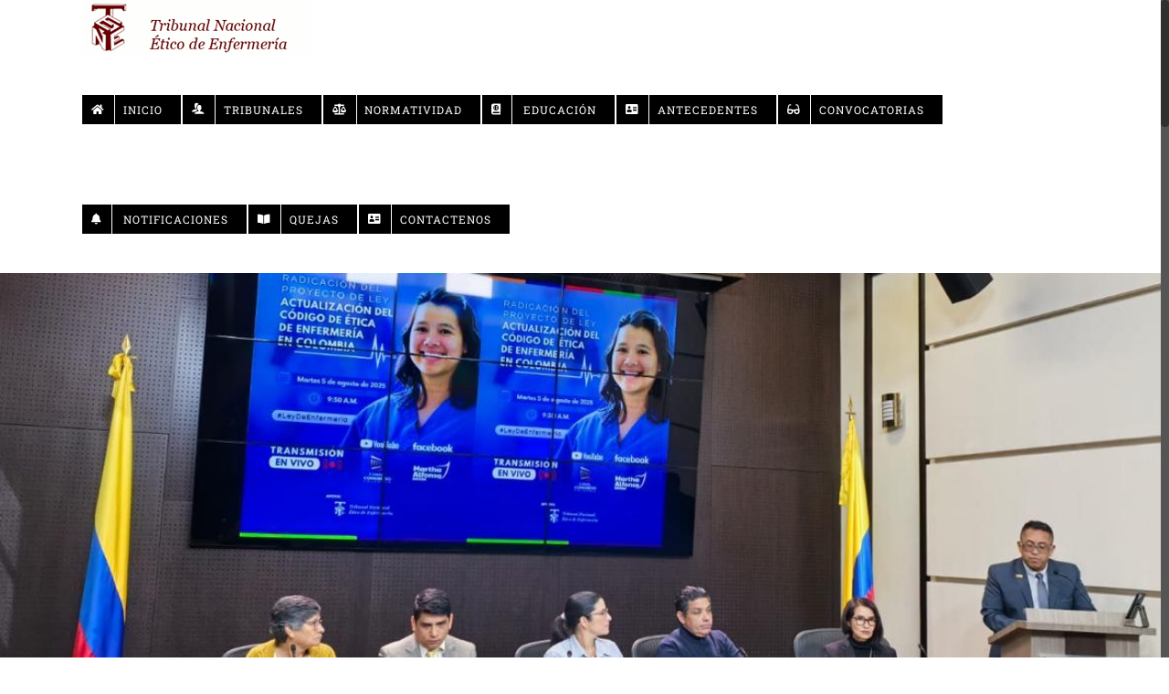

--- FILE ---
content_type: text/html; charset=UTF-8
request_url: https://www.tribunacionaleticoenfermeria.com/nosotros/
body_size: 17077
content:
<!DOCTYPE html>
<html class="no-overflow-y avada-html-layout-wide avada-html-header-position-top avada-is-100-percent-template" lang="es" prefix="og: http://ogp.me/ns# fb: http://ogp.me/ns/fb#">
<head>
	<meta http-equiv="X-UA-Compatible" content="IE=edge" />
	<meta http-equiv="Content-Type" content="text/html; charset=utf-8"/>
	<meta name="viewport" content="width=device-width, initial-scale=1" />
	<title>Nosotros &#8211; TNEE</title>
<meta name='robots' content='max-image-preview:large' />
	<style>img:is([sizes="auto" i], [sizes^="auto," i]) { contain-intrinsic-size: 3000px 1500px }</style>
	<link rel="alternate" type="application/rss+xml" title="TNEE &raquo; Feed" href="https://www.tribunacionaleticoenfermeria.com/feed/" />
<link rel="alternate" type="application/rss+xml" title="TNEE &raquo; Feed de los comentarios" href="https://www.tribunacionaleticoenfermeria.com/comments/feed/" />
					<link rel="shortcut icon" href="https://www.tribunacionaleticoenfermeria.com/wp-content/uploads/2020/10/logomini.jpg" type="image/x-icon" />
		
		
		
		
		
		
		<meta property="og:title" content="Nosotros"/>
		<meta property="og:type" content="article"/>
		<meta property="og:url" content="https://www.tribunacionaleticoenfermeria.com/nosotros/"/>
		<meta property="og:site_name" content="TNEE"/>
		<meta property="og:description" content="VIDEO XXV ANIVERSARIO TNEE     
PRESENTACIÓN ANIVERSARIO TNEE PRESENTACIÓN    
COMPETENCIAS  
CAMPOS DE ACCIÓN  
En los procesos deontológico-profesionales, actúan:


• En primera instancia, los Tribunales Departamentales Éticos de Enfermería.
• En segunda instancia, el Tribunal Nacional Ético"/>

									<meta property="og:image" content="https://www.tribunacionaleticoenfermeria.com/wp-content/uploads/2020/10/logo-2.jpg"/>
							<script type="text/javascript">
/* <![CDATA[ */
window._wpemojiSettings = {"baseUrl":"https:\/\/s.w.org\/images\/core\/emoji\/16.0.1\/72x72\/","ext":".png","svgUrl":"https:\/\/s.w.org\/images\/core\/emoji\/16.0.1\/svg\/","svgExt":".svg","source":{"concatemoji":"https:\/\/www.tribunacionaleticoenfermeria.com\/wp-includes\/js\/wp-emoji-release.min.js?ver=6.8.3"}};
/*! This file is auto-generated */
!function(s,n){var o,i,e;function c(e){try{var t={supportTests:e,timestamp:(new Date).valueOf()};sessionStorage.setItem(o,JSON.stringify(t))}catch(e){}}function p(e,t,n){e.clearRect(0,0,e.canvas.width,e.canvas.height),e.fillText(t,0,0);var t=new Uint32Array(e.getImageData(0,0,e.canvas.width,e.canvas.height).data),a=(e.clearRect(0,0,e.canvas.width,e.canvas.height),e.fillText(n,0,0),new Uint32Array(e.getImageData(0,0,e.canvas.width,e.canvas.height).data));return t.every(function(e,t){return e===a[t]})}function u(e,t){e.clearRect(0,0,e.canvas.width,e.canvas.height),e.fillText(t,0,0);for(var n=e.getImageData(16,16,1,1),a=0;a<n.data.length;a++)if(0!==n.data[a])return!1;return!0}function f(e,t,n,a){switch(t){case"flag":return n(e,"\ud83c\udff3\ufe0f\u200d\u26a7\ufe0f","\ud83c\udff3\ufe0f\u200b\u26a7\ufe0f")?!1:!n(e,"\ud83c\udde8\ud83c\uddf6","\ud83c\udde8\u200b\ud83c\uddf6")&&!n(e,"\ud83c\udff4\udb40\udc67\udb40\udc62\udb40\udc65\udb40\udc6e\udb40\udc67\udb40\udc7f","\ud83c\udff4\u200b\udb40\udc67\u200b\udb40\udc62\u200b\udb40\udc65\u200b\udb40\udc6e\u200b\udb40\udc67\u200b\udb40\udc7f");case"emoji":return!a(e,"\ud83e\udedf")}return!1}function g(e,t,n,a){var r="undefined"!=typeof WorkerGlobalScope&&self instanceof WorkerGlobalScope?new OffscreenCanvas(300,150):s.createElement("canvas"),o=r.getContext("2d",{willReadFrequently:!0}),i=(o.textBaseline="top",o.font="600 32px Arial",{});return e.forEach(function(e){i[e]=t(o,e,n,a)}),i}function t(e){var t=s.createElement("script");t.src=e,t.defer=!0,s.head.appendChild(t)}"undefined"!=typeof Promise&&(o="wpEmojiSettingsSupports",i=["flag","emoji"],n.supports={everything:!0,everythingExceptFlag:!0},e=new Promise(function(e){s.addEventListener("DOMContentLoaded",e,{once:!0})}),new Promise(function(t){var n=function(){try{var e=JSON.parse(sessionStorage.getItem(o));if("object"==typeof e&&"number"==typeof e.timestamp&&(new Date).valueOf()<e.timestamp+604800&&"object"==typeof e.supportTests)return e.supportTests}catch(e){}return null}();if(!n){if("undefined"!=typeof Worker&&"undefined"!=typeof OffscreenCanvas&&"undefined"!=typeof URL&&URL.createObjectURL&&"undefined"!=typeof Blob)try{var e="postMessage("+g.toString()+"("+[JSON.stringify(i),f.toString(),p.toString(),u.toString()].join(",")+"));",a=new Blob([e],{type:"text/javascript"}),r=new Worker(URL.createObjectURL(a),{name:"wpTestEmojiSupports"});return void(r.onmessage=function(e){c(n=e.data),r.terminate(),t(n)})}catch(e){}c(n=g(i,f,p,u))}t(n)}).then(function(e){for(var t in e)n.supports[t]=e[t],n.supports.everything=n.supports.everything&&n.supports[t],"flag"!==t&&(n.supports.everythingExceptFlag=n.supports.everythingExceptFlag&&n.supports[t]);n.supports.everythingExceptFlag=n.supports.everythingExceptFlag&&!n.supports.flag,n.DOMReady=!1,n.readyCallback=function(){n.DOMReady=!0}}).then(function(){return e}).then(function(){var e;n.supports.everything||(n.readyCallback(),(e=n.source||{}).concatemoji?t(e.concatemoji):e.wpemoji&&e.twemoji&&(t(e.twemoji),t(e.wpemoji)))}))}((window,document),window._wpemojiSettings);
/* ]]> */
</script>

<style id='wp-emoji-styles-inline-css' type='text/css'>

	img.wp-smiley, img.emoji {
		display: inline !important;
		border: none !important;
		box-shadow: none !important;
		height: 1em !important;
		width: 1em !important;
		margin: 0 0.07em !important;
		vertical-align: -0.1em !important;
		background: none !important;
		padding: 0 !important;
	}
</style>
<style id='classic-theme-styles-inline-css' type='text/css'>
/*! This file is auto-generated */
.wp-block-button__link{color:#fff;background-color:#32373c;border-radius:9999px;box-shadow:none;text-decoration:none;padding:calc(.667em + 2px) calc(1.333em + 2px);font-size:1.125em}.wp-block-file__button{background:#32373c;color:#fff;text-decoration:none}
</style>
<style id='global-styles-inline-css' type='text/css'>
:root{--wp--preset--aspect-ratio--square: 1;--wp--preset--aspect-ratio--4-3: 4/3;--wp--preset--aspect-ratio--3-4: 3/4;--wp--preset--aspect-ratio--3-2: 3/2;--wp--preset--aspect-ratio--2-3: 2/3;--wp--preset--aspect-ratio--16-9: 16/9;--wp--preset--aspect-ratio--9-16: 9/16;--wp--preset--color--black: #000000;--wp--preset--color--cyan-bluish-gray: #abb8c3;--wp--preset--color--white: #ffffff;--wp--preset--color--pale-pink: #f78da7;--wp--preset--color--vivid-red: #cf2e2e;--wp--preset--color--luminous-vivid-orange: #ff6900;--wp--preset--color--luminous-vivid-amber: #fcb900;--wp--preset--color--light-green-cyan: #7bdcb5;--wp--preset--color--vivid-green-cyan: #00d084;--wp--preset--color--pale-cyan-blue: #8ed1fc;--wp--preset--color--vivid-cyan-blue: #0693e3;--wp--preset--color--vivid-purple: #9b51e0;--wp--preset--gradient--vivid-cyan-blue-to-vivid-purple: linear-gradient(135deg,rgba(6,147,227,1) 0%,rgb(155,81,224) 100%);--wp--preset--gradient--light-green-cyan-to-vivid-green-cyan: linear-gradient(135deg,rgb(122,220,180) 0%,rgb(0,208,130) 100%);--wp--preset--gradient--luminous-vivid-amber-to-luminous-vivid-orange: linear-gradient(135deg,rgba(252,185,0,1) 0%,rgba(255,105,0,1) 100%);--wp--preset--gradient--luminous-vivid-orange-to-vivid-red: linear-gradient(135deg,rgba(255,105,0,1) 0%,rgb(207,46,46) 100%);--wp--preset--gradient--very-light-gray-to-cyan-bluish-gray: linear-gradient(135deg,rgb(238,238,238) 0%,rgb(169,184,195) 100%);--wp--preset--gradient--cool-to-warm-spectrum: linear-gradient(135deg,rgb(74,234,220) 0%,rgb(151,120,209) 20%,rgb(207,42,186) 40%,rgb(238,44,130) 60%,rgb(251,105,98) 80%,rgb(254,248,76) 100%);--wp--preset--gradient--blush-light-purple: linear-gradient(135deg,rgb(255,206,236) 0%,rgb(152,150,240) 100%);--wp--preset--gradient--blush-bordeaux: linear-gradient(135deg,rgb(254,205,165) 0%,rgb(254,45,45) 50%,rgb(107,0,62) 100%);--wp--preset--gradient--luminous-dusk: linear-gradient(135deg,rgb(255,203,112) 0%,rgb(199,81,192) 50%,rgb(65,88,208) 100%);--wp--preset--gradient--pale-ocean: linear-gradient(135deg,rgb(255,245,203) 0%,rgb(182,227,212) 50%,rgb(51,167,181) 100%);--wp--preset--gradient--electric-grass: linear-gradient(135deg,rgb(202,248,128) 0%,rgb(113,206,126) 100%);--wp--preset--gradient--midnight: linear-gradient(135deg,rgb(2,3,129) 0%,rgb(40,116,252) 100%);--wp--preset--font-size--small: 13.5px;--wp--preset--font-size--medium: 20px;--wp--preset--font-size--large: 27px;--wp--preset--font-size--x-large: 42px;--wp--preset--font-size--normal: 18px;--wp--preset--font-size--xlarge: 36px;--wp--preset--font-size--huge: 54px;--wp--preset--spacing--20: 0.44rem;--wp--preset--spacing--30: 0.67rem;--wp--preset--spacing--40: 1rem;--wp--preset--spacing--50: 1.5rem;--wp--preset--spacing--60: 2.25rem;--wp--preset--spacing--70: 3.38rem;--wp--preset--spacing--80: 5.06rem;--wp--preset--shadow--natural: 6px 6px 9px rgba(0, 0, 0, 0.2);--wp--preset--shadow--deep: 12px 12px 50px rgba(0, 0, 0, 0.4);--wp--preset--shadow--sharp: 6px 6px 0px rgba(0, 0, 0, 0.2);--wp--preset--shadow--outlined: 6px 6px 0px -3px rgba(255, 255, 255, 1), 6px 6px rgba(0, 0, 0, 1);--wp--preset--shadow--crisp: 6px 6px 0px rgba(0, 0, 0, 1);}:where(.is-layout-flex){gap: 0.5em;}:where(.is-layout-grid){gap: 0.5em;}body .is-layout-flex{display: flex;}.is-layout-flex{flex-wrap: wrap;align-items: center;}.is-layout-flex > :is(*, div){margin: 0;}body .is-layout-grid{display: grid;}.is-layout-grid > :is(*, div){margin: 0;}:where(.wp-block-columns.is-layout-flex){gap: 2em;}:where(.wp-block-columns.is-layout-grid){gap: 2em;}:where(.wp-block-post-template.is-layout-flex){gap: 1.25em;}:where(.wp-block-post-template.is-layout-grid){gap: 1.25em;}.has-black-color{color: var(--wp--preset--color--black) !important;}.has-cyan-bluish-gray-color{color: var(--wp--preset--color--cyan-bluish-gray) !important;}.has-white-color{color: var(--wp--preset--color--white) !important;}.has-pale-pink-color{color: var(--wp--preset--color--pale-pink) !important;}.has-vivid-red-color{color: var(--wp--preset--color--vivid-red) !important;}.has-luminous-vivid-orange-color{color: var(--wp--preset--color--luminous-vivid-orange) !important;}.has-luminous-vivid-amber-color{color: var(--wp--preset--color--luminous-vivid-amber) !important;}.has-light-green-cyan-color{color: var(--wp--preset--color--light-green-cyan) !important;}.has-vivid-green-cyan-color{color: var(--wp--preset--color--vivid-green-cyan) !important;}.has-pale-cyan-blue-color{color: var(--wp--preset--color--pale-cyan-blue) !important;}.has-vivid-cyan-blue-color{color: var(--wp--preset--color--vivid-cyan-blue) !important;}.has-vivid-purple-color{color: var(--wp--preset--color--vivid-purple) !important;}.has-black-background-color{background-color: var(--wp--preset--color--black) !important;}.has-cyan-bluish-gray-background-color{background-color: var(--wp--preset--color--cyan-bluish-gray) !important;}.has-white-background-color{background-color: var(--wp--preset--color--white) !important;}.has-pale-pink-background-color{background-color: var(--wp--preset--color--pale-pink) !important;}.has-vivid-red-background-color{background-color: var(--wp--preset--color--vivid-red) !important;}.has-luminous-vivid-orange-background-color{background-color: var(--wp--preset--color--luminous-vivid-orange) !important;}.has-luminous-vivid-amber-background-color{background-color: var(--wp--preset--color--luminous-vivid-amber) !important;}.has-light-green-cyan-background-color{background-color: var(--wp--preset--color--light-green-cyan) !important;}.has-vivid-green-cyan-background-color{background-color: var(--wp--preset--color--vivid-green-cyan) !important;}.has-pale-cyan-blue-background-color{background-color: var(--wp--preset--color--pale-cyan-blue) !important;}.has-vivid-cyan-blue-background-color{background-color: var(--wp--preset--color--vivid-cyan-blue) !important;}.has-vivid-purple-background-color{background-color: var(--wp--preset--color--vivid-purple) !important;}.has-black-border-color{border-color: var(--wp--preset--color--black) !important;}.has-cyan-bluish-gray-border-color{border-color: var(--wp--preset--color--cyan-bluish-gray) !important;}.has-white-border-color{border-color: var(--wp--preset--color--white) !important;}.has-pale-pink-border-color{border-color: var(--wp--preset--color--pale-pink) !important;}.has-vivid-red-border-color{border-color: var(--wp--preset--color--vivid-red) !important;}.has-luminous-vivid-orange-border-color{border-color: var(--wp--preset--color--luminous-vivid-orange) !important;}.has-luminous-vivid-amber-border-color{border-color: var(--wp--preset--color--luminous-vivid-amber) !important;}.has-light-green-cyan-border-color{border-color: var(--wp--preset--color--light-green-cyan) !important;}.has-vivid-green-cyan-border-color{border-color: var(--wp--preset--color--vivid-green-cyan) !important;}.has-pale-cyan-blue-border-color{border-color: var(--wp--preset--color--pale-cyan-blue) !important;}.has-vivid-cyan-blue-border-color{border-color: var(--wp--preset--color--vivid-cyan-blue) !important;}.has-vivid-purple-border-color{border-color: var(--wp--preset--color--vivid-purple) !important;}.has-vivid-cyan-blue-to-vivid-purple-gradient-background{background: var(--wp--preset--gradient--vivid-cyan-blue-to-vivid-purple) !important;}.has-light-green-cyan-to-vivid-green-cyan-gradient-background{background: var(--wp--preset--gradient--light-green-cyan-to-vivid-green-cyan) !important;}.has-luminous-vivid-amber-to-luminous-vivid-orange-gradient-background{background: var(--wp--preset--gradient--luminous-vivid-amber-to-luminous-vivid-orange) !important;}.has-luminous-vivid-orange-to-vivid-red-gradient-background{background: var(--wp--preset--gradient--luminous-vivid-orange-to-vivid-red) !important;}.has-very-light-gray-to-cyan-bluish-gray-gradient-background{background: var(--wp--preset--gradient--very-light-gray-to-cyan-bluish-gray) !important;}.has-cool-to-warm-spectrum-gradient-background{background: var(--wp--preset--gradient--cool-to-warm-spectrum) !important;}.has-blush-light-purple-gradient-background{background: var(--wp--preset--gradient--blush-light-purple) !important;}.has-blush-bordeaux-gradient-background{background: var(--wp--preset--gradient--blush-bordeaux) !important;}.has-luminous-dusk-gradient-background{background: var(--wp--preset--gradient--luminous-dusk) !important;}.has-pale-ocean-gradient-background{background: var(--wp--preset--gradient--pale-ocean) !important;}.has-electric-grass-gradient-background{background: var(--wp--preset--gradient--electric-grass) !important;}.has-midnight-gradient-background{background: var(--wp--preset--gradient--midnight) !important;}.has-small-font-size{font-size: var(--wp--preset--font-size--small) !important;}.has-medium-font-size{font-size: var(--wp--preset--font-size--medium) !important;}.has-large-font-size{font-size: var(--wp--preset--font-size--large) !important;}.has-x-large-font-size{font-size: var(--wp--preset--font-size--x-large) !important;}
:where(.wp-block-post-template.is-layout-flex){gap: 1.25em;}:where(.wp-block-post-template.is-layout-grid){gap: 1.25em;}
:where(.wp-block-columns.is-layout-flex){gap: 2em;}:where(.wp-block-columns.is-layout-grid){gap: 2em;}
:root :where(.wp-block-pullquote){font-size: 1.5em;line-height: 1.6;}
</style>
<link rel='stylesheet' id='fusion-custom-icons-custom-icon-set-css' href='https://www.tribunacionaleticoenfermeria.com/wp-content/uploads/fusion-icons/icomoon-1/style.css?ver=3.3' type='text/css' media='all' />
<!--[if IE]>
<link rel='stylesheet' id='avada-IE-css' href='https://www.tribunacionaleticoenfermeria.com/wp-content/themes/Avada/assets/css/dynamic/ie.min.css?ver=7.3' type='text/css' media='all' />
<style id='avada-IE-inline-css' type='text/css'>
.avada-select-parent .select-arrow{background-color:#ffffff}
.select-arrow{background-color:#ffffff}
</style>
<![endif]-->
<link rel='stylesheet' id='dashicons-css' href='https://www.tribunacionaleticoenfermeria.com/wp-includes/css/dashicons.min.css?ver=6.8.3' type='text/css' media='all' />
<link rel='stylesheet' id='tec-variables-skeleton-css' href='https://www.tribunacionaleticoenfermeria.com/wp-content/plugins/event-tickets/common/build/css/variables-skeleton.css?ver=6.8.4' type='text/css' media='all' />
<link rel='stylesheet' id='tec-variables-full-css' href='https://www.tribunacionaleticoenfermeria.com/wp-content/plugins/event-tickets/common/build/css/variables-full.css?ver=6.8.4' type='text/css' media='all' />
<link rel='stylesheet' id='tribe-common-skeleton-style-css' href='https://www.tribunacionaleticoenfermeria.com/wp-content/plugins/event-tickets/common/build/css/common-skeleton.css?ver=6.8.4' type='text/css' media='all' />
<link rel='stylesheet' id='tribe-common-full-style-css' href='https://www.tribunacionaleticoenfermeria.com/wp-content/plugins/event-tickets/common/build/css/common-full.css?ver=6.8.4' type='text/css' media='all' />
<link rel='stylesheet' id='event-tickets-tickets-css-css' href='https://www.tribunacionaleticoenfermeria.com/wp-content/plugins/event-tickets/build/css/tickets.css?ver=5.25.1.1' type='text/css' media='all' />
<link rel='stylesheet' id='event-tickets-tickets-rsvp-css-css' href='https://www.tribunacionaleticoenfermeria.com/wp-content/plugins/event-tickets/build/css/rsvp-v1.css?ver=5.25.1.1' type='text/css' media='all' />
<link rel='stylesheet' id='event-tickets-rsvp-css' href='https://www.tribunacionaleticoenfermeria.com/wp-content/plugins/event-tickets/build/css/rsvp.css?ver=5.25.1.1' type='text/css' media='all' />
<link rel='stylesheet' id='fusion-dynamic-css-css' href='https://www.tribunacionaleticoenfermeria.com/wp-content/uploads/fusion-styles/c0f3d2c951e07bc822249684bfc9b160.min.css?ver=3.3' type='text/css' media='all' />
<script type="text/javascript" src="https://www.tribunacionaleticoenfermeria.com/wp-includes/js/jquery/jquery.min.js?ver=3.7.1" id="jquery-core-js"></script>
<script type="text/javascript" src="https://www.tribunacionaleticoenfermeria.com/wp-includes/js/jquery/jquery-migrate.min.js?ver=3.4.1" id="jquery-migrate-js"></script>
<link rel="https://api.w.org/" href="https://www.tribunacionaleticoenfermeria.com/wp-json/" /><link rel="alternate" title="JSON" type="application/json" href="https://www.tribunacionaleticoenfermeria.com/wp-json/wp/v2/pages/659" /><link rel="EditURI" type="application/rsd+xml" title="RSD" href="https://www.tribunacionaleticoenfermeria.com/xmlrpc.php?rsd" />
<meta name="generator" content="WordPress 6.8.3" />
<link rel="canonical" href="https://www.tribunacionaleticoenfermeria.com/nosotros/" />
<link rel='shortlink' href='https://www.tribunacionaleticoenfermeria.com/?p=659' />
<link rel="alternate" title="oEmbed (JSON)" type="application/json+oembed" href="https://www.tribunacionaleticoenfermeria.com/wp-json/oembed/1.0/embed?url=https%3A%2F%2Fwww.tribunacionaleticoenfermeria.com%2Fnosotros%2F" />
<link rel="alternate" title="oEmbed (XML)" type="text/xml+oembed" href="https://www.tribunacionaleticoenfermeria.com/wp-json/oembed/1.0/embed?url=https%3A%2F%2Fwww.tribunacionaleticoenfermeria.com%2Fnosotros%2F&#038;format=xml" />
<meta name="et-api-version" content="v1"><meta name="et-api-origin" content="https://www.tribunacionaleticoenfermeria.com"><link rel="https://theeventscalendar.com/" href="https://www.tribunacionaleticoenfermeria.com/wp-json/tribe/tickets/v1/" /><style type="text/css" id="css-fb-visibility">@media screen and (max-width: 640px){body:not(.fusion-builder-ui-wireframe) .fusion-no-small-visibility{display:none !important;}body:not(.fusion-builder-ui-wireframe) .sm-text-align-center{text-align:center !important;}body:not(.fusion-builder-ui-wireframe) .sm-text-align-left{text-align:left !important;}body:not(.fusion-builder-ui-wireframe) .sm-text-align-right{text-align:right !important;}body:not(.fusion-builder-ui-wireframe) .sm-mx-auto{margin-left:auto !important;margin-right:auto !important;}body:not(.fusion-builder-ui-wireframe) .sm-ml-auto{margin-left:auto !important;}body:not(.fusion-builder-ui-wireframe) .sm-mr-auto{margin-right:auto !important;}body:not(.fusion-builder-ui-wireframe) .fusion-absolute-position-small{position:absolute;top:auto;width:100%;}}@media screen and (min-width: 641px) and (max-width: 1024px){body:not(.fusion-builder-ui-wireframe) .fusion-no-medium-visibility{display:none !important;}body:not(.fusion-builder-ui-wireframe) .md-text-align-center{text-align:center !important;}body:not(.fusion-builder-ui-wireframe) .md-text-align-left{text-align:left !important;}body:not(.fusion-builder-ui-wireframe) .md-text-align-right{text-align:right !important;}body:not(.fusion-builder-ui-wireframe) .md-mx-auto{margin-left:auto !important;margin-right:auto !important;}body:not(.fusion-builder-ui-wireframe) .md-ml-auto{margin-left:auto !important;}body:not(.fusion-builder-ui-wireframe) .md-mr-auto{margin-right:auto !important;}body:not(.fusion-builder-ui-wireframe) .fusion-absolute-position-medium{position:absolute;top:auto;width:100%;}}@media screen and (min-width: 1025px){body:not(.fusion-builder-ui-wireframe) .fusion-no-large-visibility{display:none !important;}body:not(.fusion-builder-ui-wireframe) .lg-text-align-center{text-align:center !important;}body:not(.fusion-builder-ui-wireframe) .lg-text-align-left{text-align:left !important;}body:not(.fusion-builder-ui-wireframe) .lg-text-align-right{text-align:right !important;}body:not(.fusion-builder-ui-wireframe) .lg-mx-auto{margin-left:auto !important;margin-right:auto !important;}body:not(.fusion-builder-ui-wireframe) .lg-ml-auto{margin-left:auto !important;}body:not(.fusion-builder-ui-wireframe) .lg-mr-auto{margin-right:auto !important;}body:not(.fusion-builder-ui-wireframe) .fusion-absolute-position-large{position:absolute;top:auto;width:100%;}}</style><style type="text/css">.recentcomments a{display:inline !important;padding:0 !important;margin:0 !important;}</style>		<script type="text/javascript">
			var doc = document.documentElement;
			doc.setAttribute( 'data-useragent', navigator.userAgent );
		</script>
		
	</head>

<body class="wp-singular page-template page-template-100-width page-template-100-width-php page page-id-659 wp-theme-Avada tribe-no-js fusion-image-hovers fusion-pagination-sizing fusion-button_size-large fusion-button_type-flat fusion-button_span-no avada-image-rollover-circle-no avada-image-rollover-yes avada-image-rollover-direction-fade fusion-body ltr no-tablet-sticky-header no-mobile-sticky-header no-mobile-slidingbar no-mobile-totop avada-has-rev-slider-styles fusion-disable-outline fusion-sub-menu-fade mobile-logo-pos-left layout-wide-mode avada-has-boxed-modal-shadow-none layout-scroll-offset-full avada-has-zero-margin-offset-top fusion-top-header menu-text-align-center mobile-menu-design-modern fusion-show-pagination-text fusion-header-layout-v1 avada-responsive avada-footer-fx-none avada-menu-highlight-style-bar fusion-search-form-classic fusion-main-menu-search-overlay fusion-avatar-square avada-dropdown-styles avada-blog-layout-grid avada-blog-archive-layout-grid avada-header-shadow-no avada-menu-icon-position-left avada-has-megamenu-shadow avada-has-header-100-width avada-has-pagetitle-100-width avada-has-pagetitle-bg-full avada-has-100-footer avada-has-breadcrumb-mobile-hidden avada-has-titlebar-hide avada-has-transparent-timeline_color avada-has-pagination-padding avada-flyout-menu-direction-fade avada-ec-views-v1 tribe-theme-Avada" >
		<a class="skip-link screen-reader-text" href="#content">Saltar al contenido</a>

	<div id="boxed-wrapper">
		<div class="fusion-sides-frame"></div>
		<div id="wrapper" class="fusion-wrapper">
			<div id="home" style="position:relative;top:-1px;"></div>
			
				
			<header class="fusion-header-wrapper">
				<div class="fusion-header-v1 fusion-logo-alignment fusion-logo-left fusion-sticky-menu- fusion-sticky-logo- fusion-mobile-logo-1  fusion-mobile-menu-design-modern">
					<div class="fusion-header-sticky-height"></div>
<div class="fusion-header">
	<div class="fusion-row">
					<div class="fusion-logo" data-margin-top="0px" data-margin-bottom="0px" data-margin-left="0px" data-margin-right="0px">
			<a class="fusion-logo-link"  href="https://www.tribunacionaleticoenfermeria.com/" >

						<!-- standard logo -->
			<img src="https://www.tribunacionaleticoenfermeria.com/wp-content/uploads/2020/10/logo-2.jpg" srcset="https://www.tribunacionaleticoenfermeria.com/wp-content/uploads/2020/10/logo-2.jpg 1x, https://www.tribunacionaleticoenfermeria.com/wp-content/uploads/2020/10/logo-2.jpg 2x" width="500" height="117" style="max-height:117px;height:auto;" alt="TNEE Logo" data-retina_logo_url="https://www.tribunacionaleticoenfermeria.com/wp-content/uploads/2020/10/logo-2.jpg" class="fusion-standard-logo" />

											<!-- mobile logo -->
				<img src="https://www.tribunacionaleticoenfermeria.com/wp-content/uploads/2020/10/logo-2.jpg" srcset="https://www.tribunacionaleticoenfermeria.com/wp-content/uploads/2020/10/logo-2.jpg 1x" width="500" height="117" alt="TNEE Logo" data-retina_logo_url="" class="fusion-mobile-logo" />
			
					</a>
		</div>		<nav class="fusion-main-menu" aria-label="Menú principal"><div class="fusion-overlay-search">		<form role="search" class="searchform fusion-search-form  fusion-search-form-classic" method="get" action="https://www.tribunacionaleticoenfermeria.com/">
			<div class="fusion-search-form-content">

				
				<div class="fusion-search-field search-field">
					<label><span class="screen-reader-text">Buscar:</span>
													<input type="search" value="" name="s" class="s" placeholder="Buscar..." required aria-required="true" aria-label="Buscar..."/>
											</label>
				</div>
				<div class="fusion-search-button search-button">
					<input type="submit" class="fusion-search-submit searchsubmit" aria-label="Buscar" value="&#xf002;" />
									</div>

				
			</div>


			
		</form>
		<div class="fusion-search-spacer"></div><a href="#" role="button" aria-label="Close Search" class="fusion-close-search"></a></div><ul id="menu-menu" class="fusion-menu"><li  id="menu-item-461"  class="menu-item menu-item-type-post_type menu-item-object-page menu-item-home menu-item-461 fusion-menu-item-button"  data-item-id="461"><a  href="https://www.tribunacionaleticoenfermeria.com/" class="fusion-bar-highlight"><span class="menu-text fusion-button button-default button-small"><span class="button-icon-divider-left"><i class="glyphicon fa-home fas" aria-hidden="true"></i></span><span class="fusion-button-text-left">Inicio</span></span></a></li><li  id="menu-item-674"  class="menu-item menu-item-type-post_type menu-item-object-page current-menu-item page_item page-item-659 current_page_item menu-item-has-children menu-item-674 fusion-dropdown-menu fusion-menu-item-button"  data-item-id="674"><a  href="https://www.tribunacionaleticoenfermeria.com/nosotros/" class="fusion-bar-highlight"><span class="menu-text fusion-button button-default button-small"><span class="button-icon-divider-left"><i class="glyphicon icon-users" aria-hidden="true"></i></span><span class="fusion-button-text-left">Tribunales</span></span></a><ul class="sub-menu"><li  id="menu-item-951"  class="menu-item menu-item-type-post_type menu-item-object-page menu-item-951 fusion-dropdown-submenu" ><a  href="https://www.tribunacionaleticoenfermeria.com/magistrados/" class="fusion-bar-highlight"><span>Magistrados TNEE</span></a></li><li  id="menu-item-1024"  class="menu-item menu-item-type-post_type menu-item-object-page menu-item-1024 fusion-dropdown-submenu" ><a  href="https://www.tribunacionaleticoenfermeria.com/administrativos/" class="fusion-bar-highlight"><span>Administrativos TNEE</span></a></li><li  id="menu-item-976"  class="menu-item menu-item-type-post_type menu-item-object-page menu-item-976 fusion-dropdown-submenu" ><a  href="https://www.tribunacionaleticoenfermeria.com/tribunales/" class="fusion-bar-highlight"><span><span class="fusion-megamenu-icon"><i class="glyphicon fa-users fas" aria-hidden="true"></i></span>Departamentales</span></a></li></ul></li><li  id="menu-item-1030"  class="menu-item menu-item-type-post_type menu-item-object-page menu-item-has-children menu-item-1030 fusion-dropdown-menu fusion-menu-item-button"  data-item-id="1030"><a  href="https://www.tribunacionaleticoenfermeria.com/normatividad/" class="fusion-bar-highlight"><span class="menu-text fusion-button button-default button-small"><span class="button-icon-divider-left"><i class="glyphicon fa-balance-scale fas" aria-hidden="true"></i></span><span class="fusion-button-text-left">Normatividad</span></span></a><ul class="sub-menu"><li  id="menu-item-1437"  class="menu-item menu-item-type-post_type menu-item-object-page menu-item-1437 fusion-dropdown-submenu" ><a  href="https://www.tribunacionaleticoenfermeria.com/leyes/" class="fusion-bar-highlight"><span>Leyes</span></a></li><li  id="menu-item-1438"  class="menu-item menu-item-type-post_type menu-item-object-page menu-item-1438 fusion-dropdown-submenu" ><a  href="https://www.tribunacionaleticoenfermeria.com/resoluciones/" class="fusion-bar-highlight"><span>Resoluciones</span></a></li><li  id="menu-item-1435"  class="menu-item menu-item-type-post_type menu-item-object-page menu-item-1435 fusion-dropdown-submenu" ><a  href="https://www.tribunacionaleticoenfermeria.com/acuerdos/" class="fusion-bar-highlight"><span>Acuerdos</span></a></li><li  id="menu-item-1436"  class="menu-item menu-item-type-post_type menu-item-object-page menu-item-1436 fusion-dropdown-submenu" ><a  href="https://www.tribunacionaleticoenfermeria.com/bioseguridad/" class="fusion-bar-highlight"><span>Bioseguridad</span></a></li></ul></li><li  id="menu-item-672"  class="menu-item menu-item-type-post_type menu-item-object-page menu-item-672 fusion-menu-item-button"  data-item-id="672"><a  href="https://www.tribunacionaleticoenfermeria.com/academia/" class="fusion-bar-highlight"><span class="menu-text fusion-button button-default button-small"><span class="button-icon-divider-left"><i class="glyphicon fa-atlas fas" aria-hidden="true"></i></span><span class="fusion-button-text-left">Educación</span></span></a></li><li  id="menu-item-1371"  class="menu-item menu-item-type-post_type menu-item-object-page menu-item-1371 fusion-menu-item-button"  data-item-id="1371"><a  href="https://www.tribunacionaleticoenfermeria.com/antecedentes/" class="fusion-bar-highlight"><span class="menu-text fusion-button button-default button-small"><span class="button-icon-divider-left"><i class="glyphicon fa-address-card fas" aria-hidden="true"></i></span><span class="fusion-button-text-left">Antecedentes</span></span></a></li><li  id="menu-item-1372"  class="menu-item menu-item-type-post_type menu-item-object-page menu-item-has-children menu-item-1372 fusion-dropdown-menu fusion-menu-item-button"  data-item-id="1372"><a  href="https://www.tribunacionaleticoenfermeria.com/convocatorias/" class="fusion-bar-highlight"><span class="menu-text fusion-button button-default button-small"><span class="button-icon-divider-left"><i class="glyphicon fa-glasses fas" aria-hidden="true"></i></span><span class="fusion-button-text-left">Convocatorias</span></span></a><ul class="sub-menu"><li  id="menu-item-1941"  class="menu-item menu-item-type-post_type menu-item-object-page menu-item-1941 fusion-dropdown-submenu" ><a  href="https://www.tribunacionaleticoenfermeria.com/convocatorias/" class="fusion-bar-highlight"><span>Convocatorias 2025</span></a></li><li  id="menu-item-1403"  class="menu-item menu-item-type-post_type menu-item-object-page menu-item-1403 fusion-dropdown-submenu" ><a  href="https://www.tribunacionaleticoenfermeria.com/convocatoria-tdee-region-norte/" class="fusion-bar-highlight"><span>Convocatoria Región Norte</span></a></li></ul></li><li  id="menu-item-1979"  class="menu-item menu-item-type-post_type menu-item-object-page menu-item-has-children menu-item-1979 fusion-dropdown-menu fusion-menu-item-button"  data-item-id="1979"><a  href="https://www.tribunacionaleticoenfermeria.com/notificaciones/" class="fusion-icon-only-link fusion-bar-highlight"><span class="menu-text fusion-button button-default button-small"><span class="button-icon-divider-left"><i class="glyphicon fa-bell fas" aria-hidden="true"></i></span><span class="fusion-button-text-left">Notificaciones</span></span></a><ul class="sub-menu"><li  id="menu-item-2011"  class="menu-item menu-item-type-post_type menu-item-object-page menu-item-2011 fusion-dropdown-submenu" ><a  href="https://www.tribunacionaleticoenfermeria.com/estado/" class="fusion-bar-highlight"><span>Estado</span></a></li><li  id="menu-item-2010"  class="menu-item menu-item-type-post_type menu-item-object-page menu-item-2010 fusion-dropdown-submenu" ><a  href="https://www.tribunacionaleticoenfermeria.com/personal/" class="fusion-bar-highlight"><span>Personal</span></a></li><li  id="menu-item-2009"  class="menu-item menu-item-type-post_type menu-item-object-page menu-item-2009 fusion-dropdown-submenu" ><a  href="https://www.tribunacionaleticoenfermeria.com/edicto/" class="fusion-bar-highlight"><span>Aviso</span></a></li></ul></li><li  id="menu-item-1399"  class="menu-item menu-item-type-post_type menu-item-object-page menu-item-has-children menu-item-1399 fusion-dropdown-menu fusion-menu-item-button"  data-item-id="1399"><a  href="https://www.tribunacionaleticoenfermeria.com/servicios/" class="fusion-bar-highlight"><span class="menu-text fusion-button button-default button-small"><span class="button-icon-divider-left"><i class="glyphicon fa-book-open fas" aria-hidden="true"></i></span><span class="fusion-button-text-left">Quejas</span></span></a><ul class="sub-menu"><li  id="menu-item-1375"  class="menu-item menu-item-type-post_type menu-item-object-page menu-item-1375 fusion-dropdown-submenu" ><a  href="https://www.tribunacionaleticoenfermeria.com/procesosdis/" class="fusion-bar-highlight"><span>Procesos Disciplinarios</span></a></li><li  id="menu-item-1405"  class="menu-item menu-item-type-post_type menu-item-object-page menu-item-1405 fusion-dropdown-submenu" ><a  href="https://www.tribunacionaleticoenfermeria.com/fallos/" class="fusion-bar-highlight"><span>Fallos</span></a></li><li  id="menu-item-1407"  class="menu-item menu-item-type-post_type menu-item-object-page menu-item-1407 fusion-dropdown-submenu" ><a  href="https://www.tribunacionaleticoenfermeria.com/queja/" class="fusion-bar-highlight"><span>Entablar Queja</span></a></li></ul></li><li  id="menu-item-678"  class="menu-item menu-item-type-post_type menu-item-object-page menu-item-678 fusion-menu-item-button"  data-item-id="678"><a  href="https://www.tribunacionaleticoenfermeria.com/contactenos/" class="fusion-bar-highlight"><span class="menu-text fusion-button button-default button-small"><span class="button-icon-divider-left"><i class="glyphicon fa-address-card fas" aria-hidden="true"></i></span><span class="fusion-button-text-left">Contactenos</span></span></a></li></ul></nav>	<div class="fusion-mobile-menu-icons">
							<a href="#" class="fusion-icon fusion-icon-bars" aria-label="Alternar menú móvil" aria-expanded="false"></a>
		
		
		
			</div>

<nav class="fusion-mobile-nav-holder fusion-mobile-menu-text-align-left" aria-label="Main Menu Mobile"></nav>

					</div>
</div>
				</div>
				<div class="fusion-clearfix"></div>
			</header>
							
				
		<div id="sliders-container">
			<div id="fusion-slider-2" data-id="2" class="fusion-slider-container fusion-slider-659 full-width-slider-container" style="height:800px;max-width:100%;">
	<style type="text/css">
		#fusion-slider-2 .flex-direction-nav a {width:63px;height:63px;line-height:63px;font-size:25px;}	</style>
	<div class="fusion-slider-loading">Loading...</div>
		<div class="tfs-slider flexslider main-flex full-width-slider" style="max-width:100%;--typography_sensitivity:0.1;" data-slider_width="100%" data-slider_height="800px" data-slider_content_width="" data-full_screen="0" data-slider_indicator="" data-slider_indicator_color="#ffffff" data-parallax="0" data-nav_arrows="1" data-nav_box_width="63px" data-nav_box_height="63px" data-nav_arrow_size="25px" data-autoplay="1" data-loop="1" data-orderby="rand" data-order="DESC" data-animation="slide" data-slideshow_speed="7000" data-animation_speed="2000" data-typo_sensitivity="0.1" data-typo_factor="1.5" >
		<ul class="slides" style=";">
															<li class="slide-id-1895" data-mute="yes" data-loop="yes" data-autoplay="yes">
					<div class="slide-content-container slide-content-center" style="display: none;">
						<div class="slide-content" style="">
																											</div>
					</div>
																									<div class="background background-image" style="background-image: url(https://www.tribunacionaleticoenfermeria.com/wp-content/uploads/2025/08/Imagen-de-WhatsApp-2025-08-05-a-las-13.06.49_1f40450b-e1754421460519.jpg);max-width:100%;height:800px;filter: progid:DXImageTransform.Microsoft.AlphaImageLoader(src='https://www.tribunacionaleticoenfermeria.com/wp-content/uploads/2025/08/Imagen-de-WhatsApp-2025-08-05-a-las-13.06.49_1f40450b-e1754421460519.jpg', sizingMethod='scale');" data-imgwidth="1254">
																							</div>
				</li>
															<li class="slide-id-3966" data-mute="yes" data-loop="yes" data-autoplay="yes">
					<div class="slide-content-container slide-content-center" style="display: none;">
						<div class="slide-content" style="">
																											</div>
					</div>
																									<div class="background background-image" style="background-image: url(https://www.tribunacionaleticoenfermeria.com/wp-content/uploads/2025/12/636412d62d311016ae32f5548ed22411-0.jpg);max-width:100%;height:800px;filter: progid:DXImageTransform.Microsoft.AlphaImageLoader(src='https://www.tribunacionaleticoenfermeria.com/wp-content/uploads/2025/12/636412d62d311016ae32f5548ed22411-0.jpg', sizingMethod='scale');" data-imgwidth="2200">
																							</div>
				</li>
															<li class="slide-id-644" data-mute="yes" data-loop="yes" data-autoplay="yes">
					<div class="slide-content-container slide-content-center" style="display: none;">
						<div class="slide-content" style="">
																											</div>
					</div>
																									<div class="background background-image" style="background-image: url(https://www.tribunacionaleticoenfermeria.com/wp-content/uploads/2025/02/IMG-20240923-WA0007.jpg);max-width:100%;height:800px;filter: progid:DXImageTransform.Microsoft.AlphaImageLoader(src='https://www.tribunacionaleticoenfermeria.com/wp-content/uploads/2025/02/IMG-20240923-WA0007.jpg', sizingMethod='scale');" data-imgwidth="1024">
																							</div>
				</li>
															<li class="slide-id-637" data-mute="yes" data-loop="yes" data-autoplay="yes">
					<div class="slide-content-container slide-content-center" style="display: none;">
						<div class="slide-content" style="">
																											</div>
					</div>
																									<div class="background background-image" style="background-image: url(https://www.tribunacionaleticoenfermeria.com/wp-content/uploads/2025/08/Magistrados-TNEE-Encuentro-de-Tribunales.jpg);max-width:100%;height:800px;filter: progid:DXImageTransform.Microsoft.AlphaImageLoader(src='https://www.tribunacionaleticoenfermeria.com/wp-content/uploads/2025/08/Magistrados-TNEE-Encuentro-de-Tribunales.jpg', sizingMethod='scale');" data-imgwidth="1280">
																							</div>
				</li>
															<li class="slide-id-4309" data-mute="yes" data-loop="yes" data-autoplay="yes">
					<div class="slide-content-container slide-content-center" style="display: none;">
						<div class="slide-content" style="">
																											</div>
					</div>
																									<div class="background background-image" style="background-image: url(https://www.tribunacionaleticoenfermeria.com/wp-content/uploads/2025/12/636412d62d311016ae32f5548ed22411-0.jpg);max-width:100%;height:800px;filter: progid:DXImageTransform.Microsoft.AlphaImageLoader(src='https://www.tribunacionaleticoenfermeria.com/wp-content/uploads/2025/12/636412d62d311016ae32f5548ed22411-0.jpg', sizingMethod='scale');" data-imgwidth="2200">
																							</div>
				</li>
															<li class="slide-id-4310" data-mute="yes" data-loop="yes" data-autoplay="yes">
					<div class="slide-content-container slide-content-center" style="display: none;">
						<div class="slide-content" style="">
																											</div>
					</div>
																									<div class="background background-image" style="background-image: url(https://www.tribunacionaleticoenfermeria.com/wp-content/uploads/2025/12/636412d62d311016ae32f5548ed22411-0.jpg);max-width:100%;height:800px;filter: progid:DXImageTransform.Microsoft.AlphaImageLoader(src='https://www.tribunacionaleticoenfermeria.com/wp-content/uploads/2025/12/636412d62d311016ae32f5548ed22411-0.jpg', sizingMethod='scale');" data-imgwidth="2200">
																							</div>
				</li>
															<li class="slide-id-653" data-mute="yes" data-loop="yes" data-autoplay="yes">
					<div class="slide-content-container slide-content-center" style="display: none;">
						<div class="slide-content" style="">
																											</div>
					</div>
																									<div class="background background-image" style="background-image: url(https://www.tribunacionaleticoenfermeria.com/wp-content/uploads/2025/02/IMG-20240923-WA0004.jpg);max-width:100%;height:800px;filter: progid:DXImageTransform.Microsoft.AlphaImageLoader(src='https://www.tribunacionaleticoenfermeria.com/wp-content/uploads/2025/02/IMG-20240923-WA0004.jpg', sizingMethod='scale');" data-imgwidth="1024">
																							</div>
				</li>
															<li class="slide-id-649" data-mute="yes" data-loop="yes" data-autoplay="yes">
					<div class="slide-content-container slide-content-center" style="display: none;">
						<div class="slide-content" style="">
																											</div>
					</div>
																									<div class="background background-image" style="background-image: url(https://www.tribunacionaleticoenfermeria.com/wp-content/uploads/2025/08/Imagen-de-WhatsApp-2025-08-06-a-las-15.25.26_01640eab.jpg);max-width:100%;height:800px;filter: progid:DXImageTransform.Microsoft.AlphaImageLoader(src='https://www.tribunacionaleticoenfermeria.com/wp-content/uploads/2025/08/Imagen-de-WhatsApp-2025-08-06-a-las-15.25.26_01640eab.jpg', sizingMethod='scale');" data-imgwidth="882">
																							</div>
				</li>
															<li class="slide-id-645" data-mute="yes" data-loop="yes" data-autoplay="yes">
					<div class="slide-content-container slide-content-center" style="display: none;">
						<div class="slide-content" style="">
																											</div>
					</div>
																									<div class="background background-image" style="background-image: url(https://www.tribunacionaleticoenfermeria.com/wp-content/uploads/2025/02/Magistrados-encuenrtro-de-Tribunales-e1739540738896.jpg);max-width:100%;height:800px;filter: progid:DXImageTransform.Microsoft.AlphaImageLoader(src='https://www.tribunacionaleticoenfermeria.com/wp-content/uploads/2025/02/Magistrados-encuenrtro-de-Tribunales-e1739540738896.jpg', sizingMethod='scale');" data-imgwidth="1262">
																							</div>
				</li>
															<li class="slide-id-650" data-mute="yes" data-loop="yes" data-autoplay="yes">
					<div class="slide-content-container slide-content-center" style="display: none;">
						<div class="slide-content" style="">
																											</div>
					</div>
																									<div class="background background-image" style="background-image: url(https://www.tribunacionaleticoenfermeria.com/wp-content/uploads/2020/10/IMG-20240923-WA0002-e1739541635845.jpg);max-width:100%;height:800px;filter: progid:DXImageTransform.Microsoft.AlphaImageLoader(src='https://www.tribunacionaleticoenfermeria.com/wp-content/uploads/2020/10/IMG-20240923-WA0002-e1739541635845.jpg', sizingMethod='scale');" data-imgwidth="1493">
																							</div>
				</li>
															<li class="slide-id-643" data-mute="yes" data-loop="yes" data-autoplay="yes">
					<div class="slide-content-container slide-content-center" style="display: none;">
						<div class="slide-content" style="">
																											</div>
					</div>
																									<div class="background background-image" style="background-image: url(https://www.tribunacionaleticoenfermeria.com/wp-content/uploads/2025/02/IMG-20240724-WA0004-1-e1739541377517.jpg);max-width:100%;height:800px;filter: progid:DXImageTransform.Microsoft.AlphaImageLoader(src='https://www.tribunacionaleticoenfermeria.com/wp-content/uploads/2025/02/IMG-20240724-WA0004-1-e1739541377517.jpg', sizingMethod='scale');" data-imgwidth="1586">
																							</div>
				</li>
					</ul>
	</div>
</div>
		</div>
				
				
			
			
						<main id="main" class="clearfix width-100">
				<div class="fusion-row" style="max-width:100%;">
<section id="content" class="full-width">
					<div id="post-659" class="post-659 page type-page status-publish hentry">
			<span class="entry-title rich-snippet-hidden">Nosotros</span><span class="vcard rich-snippet-hidden"><span class="fn"><a href="https://www.tribunacionaleticoenfermeria.com/author/administrador/" title="Entradas de administrador" rel="author">administrador</a></span></span><span class="updated rich-snippet-hidden">2024-06-07T11:26:42-05:00</span>						<div class="post-content">
				<div class="fusion-fullwidth fullwidth-box fusion-builder-row-1 nonhundred-percent-fullwidth non-hundred-percent-height-scrolling" style="background-color: rgba(255,255,255,0);background-position: center center;background-repeat: no-repeat;padding-top:50px;padding-right:30px;padding-bottom:0px;padding-left:30px;margin-bottom: 0px;margin-top: 0px;border-width: 0px 0px 0px 0px;border-color:#eae9e9;border-style:solid;" ><div class="fusion-builder-row fusion-row"><div class="fusion-layout-column fusion_builder_column fusion-builder-column-0 fusion_builder_column_1_1 1_1 fusion-one-full fusion-column-first fusion-column-last" style="margin-top:0px;margin-bottom:0px;"><div class="fusion-column-wrapper fusion-flex-column-wrapper-legacy" style="background-position:left top;background-repeat:no-repeat;-webkit-background-size:cover;-moz-background-size:cover;-o-background-size:cover;background-size:cover;padding: 0px 0px 0px 0px;"><div class="fusion-text fusion-text-1"><h3 style="text-align: center;">VIDEO XXV ANIVERSARIO TNEE</h3>
</div><div class="fusion-video fusion-youtube fusion-aligncenter" style="max-width:1000px;max-height:800px; width:100%" data-autoplay="1"><div class="video-shortcode"><iframe title="YouTube video player 1" src="https://www.youtube.com/embed/FDesl-BTrVY?wmode=transparent&autoplay=0" width="1000" height="800" allowfullscreen allow="autoplay; fullscreen"></iframe></div></div><div class="fusion-clearfix"></div></div></div></div></div><div class="fusion-fullwidth fullwidth-box fusion-builder-row-2 nonhundred-percent-fullwidth non-hundred-percent-height-scrolling" style="background-color: rgba(255,255,255,0);background-position: center center;background-repeat: no-repeat;padding-top:50px;padding-right:30px;padding-bottom:0px;padding-left:30px;margin-bottom: 0px;margin-top: 0px;border-width: 0px 0px 0px 0px;border-color:#eae9e9;border-style:solid;" ><div class="fusion-builder-row fusion-row"><div class="fusion-layout-column fusion_builder_column fusion-builder-column-1 fusion_builder_column_1_1 1_1 fusion-one-full fusion-column-first fusion-column-last" style="margin-top:0px;margin-bottom:0px;"><div class="fusion-column-wrapper fusion-flex-column-wrapper-legacy" style="background-position:left top;background-repeat:no-repeat;-webkit-background-size:cover;-moz-background-size:cover;-o-background-size:cover;background-size:cover;padding: 0px 0px 0px 0px;"><div class="fusion-text fusion-text-2"><h3 style="text-align: center;">PRESENTACIÓN ANIVERSARIO TNEE</h3>
</div><div class="fusion-aligncenter"><style type="text/css">.fusion-button.button-1 {border-radius:0px;}</style><a class="fusion-button button-flat fusion-button-default-size button-default button-1 fusion-button-default-span fusion-button-default-type" target="_blank" rel="noopener noreferrer" href="https://www.tribunacionaleticoenfermeria.com/wp-content/uploads/2024/06/Presentacion-25-anos-2022.pdf"><span class="fusion-button-text">PRESENTACIÓN</span></a></div><div class="fusion-clearfix"></div></div></div></div></div><div class="fusion-fullwidth fullwidth-box fusion-builder-row-3 fusion-flex-container nonhundred-percent-fullwidth non-hundred-percent-height-scrolling" style="background-color: #ffffff;background-position: center center;background-repeat: no-repeat;border-width: 0px 0px 0px 0px;border-color:#eae9e9;border-style:solid;" ><div class="fusion-builder-row fusion-row fusion-flex-align-items-flex-start" style="max-width:1248px;margin-left: calc(-4% / 2 );margin-right: calc(-4% / 2 );"><div class="fusion-layout-column fusion_builder_column fusion-builder-column-2 fusion_builder_column_1_2 1_2 fusion-flex-column"><div class="fusion-column-wrapper fusion-flex-justify-content-flex-start fusion-content-layout-column" style="background-position:left top;background-repeat:no-repeat;-webkit-background-size:cover;-moz-background-size:cover;-o-background-size:cover;background-size:cover;padding: 0px 0px 0px 0px;"><div class="fusion-text fusion-text-3"><h3 style="text-align: center;">COMPETENCIAS</h3>
</div></div><style type="text/css">.fusion-body .fusion-builder-column-2{width:50% !important;margin-top : 0px;margin-bottom : 0px;}.fusion-builder-column-2 > .fusion-column-wrapper {padding-top : 0px !important;padding-right : 0px !important;margin-right : 3.84%;padding-bottom : 0px !important;padding-left : 0px !important;margin-left : 3.84%;}@media only screen and (max-width:1024px) {.fusion-body .fusion-builder-column-2{width:100% !important;order : 0;}.fusion-builder-column-2 > .fusion-column-wrapper {margin-right : 1.92%;margin-left : 1.92%;}}@media only screen and (max-width:640px) {.fusion-body .fusion-builder-column-2{width:100% !important;order : 0;}.fusion-builder-column-2 > .fusion-column-wrapper {margin-right : 1.92%;margin-left : 1.92%;}}</style></div><div class="fusion-layout-column fusion_builder_column fusion-builder-column-3 fusion_builder_column_1_2 1_2 fusion-flex-column"><div class="fusion-column-wrapper fusion-flex-justify-content-flex-start fusion-content-layout-column" style="background-position:left top;background-repeat:no-repeat;-webkit-background-size:cover;-moz-background-size:cover;-o-background-size:cover;background-size:cover;padding: 0px 0px 0px 0px;"><div class="fusion-text fusion-text-4"><h3 style="text-align: center;">CAMPOS DE ACCIÓN</h3>
</div></div><style type="text/css">.fusion-body .fusion-builder-column-3{width:50% !important;margin-top : 0px;margin-bottom : 0px;}.fusion-builder-column-3 > .fusion-column-wrapper {padding-top : 0px !important;padding-right : 0px !important;margin-right : 3.84%;padding-bottom : 0px !important;padding-left : 0px !important;margin-left : 3.84%;}@media only screen and (max-width:1024px) {.fusion-body .fusion-builder-column-3{width:100% !important;order : 0;}.fusion-builder-column-3 > .fusion-column-wrapper {margin-right : 1.92%;margin-left : 1.92%;}}@media only screen and (max-width:640px) {.fusion-body .fusion-builder-column-3{width:100% !important;order : 0;}.fusion-builder-column-3 > .fusion-column-wrapper {margin-right : 1.92%;margin-left : 1.92%;}}</style></div><div class="fusion-layout-column fusion_builder_column fusion-builder-column-4 fusion_builder_column_1_2 1_2 fusion-flex-column"><div class="fusion-column-wrapper fusion-flex-justify-content-flex-start fusion-content-layout-column" style="background-position:left top;background-repeat:no-repeat;-webkit-background-size:cover;-moz-background-size:cover;-o-background-size:cover;background-size:cover;padding: 0px 0px 0px 0px;"><div class="fusion-text fusion-text-5"><p style="text-align: justify;">En los procesos deontológico-profesionales, actúan:</p>
<div align="justify">
<p style="text-align: left;">• En primera instancia, los Tribunales Departamentales Éticos de Enfermería.<br />
• En segunda instancia, el Tribunal Nacional Ético de Enfermería.</p>
</div>
</div><div style="text-align:center;"><span class=" fusion-imageframe imageframe-none imageframe-1 hover-type-none" style="margin-top:60px;"><img fetchpriority="high" decoding="async" width="400" height="600" title="competencias" src="https://www.tribunacionaleticoenfermeria.com/wp-content/uploads/2020/10/competencias-400x600.jpg" class="img-responsive wp-image-893" srcset="https://www.tribunacionaleticoenfermeria.com/wp-content/uploads/2020/10/competencias-200x300.jpg 200w, https://www.tribunacionaleticoenfermeria.com/wp-content/uploads/2020/10/competencias-400x600.jpg 400w, https://www.tribunacionaleticoenfermeria.com/wp-content/uploads/2020/10/competencias-600x900.jpg 600w, https://www.tribunacionaleticoenfermeria.com/wp-content/uploads/2020/10/competencias-800x1200.jpg 800w, https://www.tribunacionaleticoenfermeria.com/wp-content/uploads/2020/10/competencias-1200x1800.jpg 1200w, https://www.tribunacionaleticoenfermeria.com/wp-content/uploads/2020/10/competencias-scaled.jpg 1707w" sizes="(max-width: 1024px) 100vw, (max-width: 640px) 100vw, 600px" /></span></div></div><style type="text/css">.fusion-body .fusion-builder-column-4{width:50% !important;margin-top : 0px;margin-bottom : 0px;}.fusion-builder-column-4 > .fusion-column-wrapper {padding-top : 0px !important;padding-right : 0px !important;margin-right : 3.84%;padding-bottom : 0px !important;padding-left : 0px !important;margin-left : 3.84%;}@media only screen and (max-width:1024px) {.fusion-body .fusion-builder-column-4{width:100% !important;order : 0;}.fusion-builder-column-4 > .fusion-column-wrapper {margin-right : 1.92%;margin-left : 1.92%;}}@media only screen and (max-width:640px) {.fusion-body .fusion-builder-column-4{width:100% !important;order : 0;}.fusion-builder-column-4 > .fusion-column-wrapper {margin-right : 1.92%;margin-left : 1.92%;}}</style></div><div class="fusion-layout-column fusion_builder_column fusion-builder-column-5 fusion_builder_column_1_2 1_2 fusion-flex-column"><div class="fusion-column-wrapper fusion-flex-justify-content-flex-start fusion-content-layout-column" style="background-position:left top;background-repeat:no-repeat;-webkit-background-size:cover;-moz-background-size:cover;-o-background-size:cover;background-size:cover;padding: 0px 0px 0px 0px;"><div class="fusion-text fusion-text-6"><p><strong>EDUCATIVO:</strong></p>
<ul>
<li>Orientar a los profesionales de enfermería sobre los principios y las normas que rigen el ejercicio idóneo profesional.</li>
<li>Promover el estudio de la ética, bioética y legislación en enfermería.</li>
<li>
<p align="justify">Crear jurisprudencia con los casos más frecuentes de conducts que riñen con la ética y la deontologísa de enfermería.</p>
</li>
</ul>
<p><strong>INVESTIGATIVO:</strong></p>
<ul>
<li>
<p align="justify">Conocer los procesos disciplinarios éticos-profesionales que se presenten en la práctica de quienes ejercen la enfermería en Colombia.</p>
</li>
<li>
<p align="justify">Realizar estudios sobre aspectos de ética y bioética que fortalezcan la práctica de enfermería.</p>
</li>
</ul>
<p><strong>PREVENTIVO:</strong></p>
<ul>
<li>
<p align="justify">Motivar la práctica de enfermería responsable, con calidad científico-técnica humanizada, libre de riesgos y fundamentado en principios y valores éticos.</p>
</li>
</ul>
</div><div style="text-align:center;"><span class=" fusion-imageframe imageframe-none imageframe-2 hover-type-none"><img decoding="async" width="600" height="400" title="Proposito (2)" src="https://www.tribunacionaleticoenfermeria.com/wp-content/uploads/2020/10/Proposito-2-600x400.jpg" class="img-responsive wp-image-886" srcset="https://www.tribunacionaleticoenfermeria.com/wp-content/uploads/2020/10/Proposito-2-200x133.jpg 200w, https://www.tribunacionaleticoenfermeria.com/wp-content/uploads/2020/10/Proposito-2-400x267.jpg 400w, https://www.tribunacionaleticoenfermeria.com/wp-content/uploads/2020/10/Proposito-2-600x400.jpg 600w, https://www.tribunacionaleticoenfermeria.com/wp-content/uploads/2020/10/Proposito-2-800x533.jpg 800w, https://www.tribunacionaleticoenfermeria.com/wp-content/uploads/2020/10/Proposito-2-1200x800.jpg 1200w" sizes="(max-width: 1024px) 100vw, (max-width: 640px) 100vw, 600px" /></span></div></div><style type="text/css">.fusion-body .fusion-builder-column-5{width:50% !important;margin-top : 0px;margin-bottom : 0px;}.fusion-builder-column-5 > .fusion-column-wrapper {padding-top : 0px !important;padding-right : 0px !important;margin-right : 3.84%;padding-bottom : 0px !important;padding-left : 0px !important;margin-left : 3.84%;}@media only screen and (max-width:1024px) {.fusion-body .fusion-builder-column-5{width:100% !important;order : 0;}.fusion-builder-column-5 > .fusion-column-wrapper {margin-right : 1.92%;margin-left : 1.92%;}}@media only screen and (max-width:640px) {.fusion-body .fusion-builder-column-5{width:100% !important;order : 0;}.fusion-builder-column-5 > .fusion-column-wrapper {margin-right : 1.92%;margin-left : 1.92%;}}</style></div></div><style type="text/css">.fusion-body .fusion-flex-container.fusion-builder-row-3{ padding-top : 50px;margin-top : 0px;padding-right : 30px;padding-bottom : 30px;margin-bottom : 0px;padding-left : 30px;}</style></div>
							</div>
												</div>
	</section>
						
					</div>  <!-- fusion-row -->
				</main>  <!-- #main -->
				
				
								
					
		<div class="fusion-footer">
					
	<footer class="fusion-footer-widget-area fusion-widget-area fusion-footer-widget-area-center">
		<div class="fusion-row">
			<div class="fusion-columns fusion-columns-4 fusion-widget-area">
				
																									<div class="fusion-column col-lg-3 col-md-3 col-sm-3 fusion-has-widgets">
							<section id="text-2" class="fusion-footer-widget-column widget widget_text" style="border-style: solid;border-color:transparent;border-width:0px;"><h4 class="widget-title">TRIBUNAL NACIONAL ÉTICO DE ENFERMERÍA</h4>			<div class="textwidget"></div>
		<div style="clear:both;"></div></section><section id="media_image-3" class="fusion-footer-widget-column widget widget_media_image" style="border-style: solid;border-color:transparent;border-width:0px;"><img width="181" height="172" src="https://www.tribunacionaleticoenfermeria.com/wp-content/uploads/2020/10/Logo-Pie.jpg" class="image wp-image-1048  attachment-full size-full" alt="" style="max-width: 100%; height: auto;" decoding="async" /><div style="clear:both;"></div></section>																					</div>
																										<div class="fusion-column col-lg-3 col-md-3 col-sm-3 fusion-has-widgets">
							<section id="contact_info-widget-2" class="fusion-footer-widget-column widget contact_info" style="border-style: solid;border-color:transparent;border-width:0px;"><h4 class="widget-title">Contactenos</h4>
		<div class="contact-info-container">
							<p class="address">Carrera 13 A No.106 A-28 Oficina 202 - Bogotá DC</p>
			
							<p class="phone">Phone: <a href="tel:(+57) 601 - 629 66 59">(+57) 601 - 629 66 59</a></p>
			
							<p class="mobile">Mobile: <a href="tel:3103147663 / 3208140060">3103147663 / 3208140060</a></p>
			
			
												<p class="email">Email: <a href="mailto:t&#114;i&#101;&#110;f&#101;&#114;&#64;&#103;m&#97;il.&#99;om">trienfer@gmail.com</a></p>
							
					</div>
		<div style="clear:both;"></div></section>																					</div>
																										<div class="fusion-column col-lg-3 col-md-3 col-sm-3 fusion-has-widgets">
							<section id="media_image-2" class="fusion-footer-widget-column widget widget_media_image" style="border-style: solid;border-color:transparent;border-width:0px;"><h4 class="widget-title">UBICACIÓN</h4><a href="https://www.google.es/maps/place/Cra.+13a+%23106a-28,+Bogot%C3%A1/@4.6896656,-74.0436085,17.75z/data=!4m5!3m4!1s0x8e3f9abcbe03f679:0x31d2e93b561b16ec!8m2!3d4.6897455!4d-74.043314"><img width="300" height="151" src="https://www.tribunacionaleticoenfermeria.com/wp-content/uploads/2020/10/Mapa-300x151.jpg" class="image wp-image-1047  attachment-medium size-medium" alt="" style="max-width: 100%; height: auto;" decoding="async" srcset="https://www.tribunacionaleticoenfermeria.com/wp-content/uploads/2020/10/Mapa-200x101.jpg 200w, https://www.tribunacionaleticoenfermeria.com/wp-content/uploads/2020/10/Mapa-300x151.jpg 300w, https://www.tribunacionaleticoenfermeria.com/wp-content/uploads/2020/10/Mapa-400x201.jpg 400w, https://www.tribunacionaleticoenfermeria.com/wp-content/uploads/2020/10/Mapa-540x272.jpg 540w, https://www.tribunacionaleticoenfermeria.com/wp-content/uploads/2020/10/Mapa-600x302.jpg 600w, https://www.tribunacionaleticoenfermeria.com/wp-content/uploads/2020/10/Mapa-768x386.jpg 768w, https://www.tribunacionaleticoenfermeria.com/wp-content/uploads/2020/10/Mapa.jpg 793w" sizes="(max-width: 300px) 100vw, 300px" /></a><div style="clear:both;"></div></section>																					</div>
																										<div class="fusion-column fusion-column-last col-lg-3 col-md-3 col-sm-3 fusion-has-widgets">
							<style type="text/css" data-id="avada-vertical-menu-widget-2">#avada-vertical-menu-widget-2 > ul.menu { margin-top: -8px; }</style><section id="avada-vertical-menu-widget-2" class="fusion-footer-widget-column widget avada_vertical_menu" style="border-style: solid;border-color:transparent;border-width:0px;"><h4 class="widget-title">ATAJOS</h4><style>#fusion-vertical-menu-widget-avada-vertical-menu-widget-2-nav ul.menu li a {font-size:16px;}</style><nav id="fusion-vertical-menu-widget-avada-vertical-menu-widget-2-nav" class="fusion-vertical-menu-widget fusion-menu hover left no-border" aria-label="Secondary Navigation: ATAJOS"><ul id="menu-menuf" class="menu"><li id="menu-item-1055" class="menu-item menu-item-type-post_type menu-item-object-page menu-item-home menu-item-1055"><a href="https://www.tribunacionaleticoenfermeria.com/"><span class="link-text"> Inicio</span><span class="arrow"></span></a></li><li id="menu-item-1367" class="menu-item menu-item-type-post_type menu-item-object-page menu-item-1367"><a href="https://www.tribunacionaleticoenfermeria.com/antecedentes/"><span class="link-text"> Antecedentes</span><span class="arrow"></span></a></li><li id="menu-item-1368" class="menu-item menu-item-type-post_type menu-item-object-page menu-item-1368"><a href="https://www.tribunacionaleticoenfermeria.com/convocatorias/"><span class="link-text"> Convocatorias</span><span class="arrow"></span></a></li><li id="menu-item-1369" class="menu-item menu-item-type-post_type menu-item-object-page menu-item-1369"><a href="https://www.tribunacionaleticoenfermeria.com/queja/"><span class="link-text"> Queja</span><span class="arrow"></span></a></li></ul></nav><div style="clear:both;"></div></section>																					</div>
																											
				<div class="fusion-clearfix"></div>
			</div> <!-- fusion-columns -->
		</div> <!-- fusion-row -->
	</footer> <!-- fusion-footer-widget-area -->

	
	<footer id="footer" class="fusion-footer-copyright-area fusion-footer-copyright-center">
		<div class="fusion-row">
			<div class="fusion-copyright-content">

				<div class="fusion-copyright-notice">
		<div>
		© Copyright  <script>document.write(new Date().getFullYear());
			</script>   |   TRIBUNAL NACIONAL ÉTICO DE ENFERMERÍA - CARLOS ANDRES PEREZ
			   |   ALL RIGHTS RESERVED	</div>
</div>
<div class="fusion-social-links-footer">
	<div class="fusion-social-networks boxed-icons"><div class="fusion-social-networks-wrapper"><a  class="fusion-social-network-icon fusion-tooltip fusion-facebook fusion-icon-facebook" style data-placement="top" data-title="Facebook" data-toggle="tooltip" title="Facebook" href="https://www.facebook.com/" target="_blank" rel="noopener noreferrer"><span class="screen-reader-text">Facebook</span></a><a  class="fusion-social-network-icon fusion-tooltip fusion-twitter fusion-icon-twitter" style data-placement="top" data-title="Twitter" data-toggle="tooltip" title="Twitter" href="https://twitter.com" target="_blank" rel="noopener noreferrer"><span class="screen-reader-text">Twitter</span></a><a  class="fusion-social-network-icon fusion-tooltip fusion-linkedin fusion-icon-linkedin" style data-placement="top" data-title="LinkedIn" data-toggle="tooltip" title="LinkedIn" href="https://co.linkedin.com" target="_blank" rel="noopener noreferrer"><span class="screen-reader-text">LinkedIn</span></a><a  class="fusion-social-network-icon fusion-tooltip fusion-instagram fusion-icon-instagram" style data-placement="top" data-title="Instagram" data-toggle="tooltip" title="Instagram" href="https://www.instagram.com" target="_blank" rel="noopener noreferrer"><span class="screen-reader-text">Instagram</span></a></div></div></div>

			</div> <!-- fusion-fusion-copyright-content -->
		</div> <!-- fusion-row -->
	</footer> <!-- #footer -->
		</div> <!-- fusion-footer -->

		
					<div class="fusion-sliding-bar-wrapper">
											</div>

												</div> <!-- wrapper -->
		</div> <!-- #boxed-wrapper -->
		<div class="fusion-top-frame"></div>
		<div class="fusion-bottom-frame"></div>
		<div class="fusion-boxed-shadow"></div>
		<a class="fusion-one-page-text-link fusion-page-load-link"></a>

		<div class="avada-footer-scripts">
			<script type="speculationrules">
{"prefetch":[{"source":"document","where":{"and":[{"href_matches":"\/*"},{"not":{"href_matches":["\/wp-*.php","\/wp-admin\/*","\/wp-content\/uploads\/*","\/wp-content\/*","\/wp-content\/plugins\/*","\/wp-content\/themes\/Avada\/*","\/*\\?(.+)"]}},{"not":{"selector_matches":"a[rel~=\"nofollow\"]"}},{"not":{"selector_matches":".no-prefetch, .no-prefetch a"}}]},"eagerness":"conservative"}]}
</script>
		<script>
		( function ( body ) {
			'use strict';
			body.className = body.className.replace( /\btribe-no-js\b/, 'tribe-js' );
		} )( document.body );
		</script>
		<script type="text/javascript">var fusionNavIsCollapsed=function(e){var t;window.innerWidth<=e.getAttribute("data-breakpoint")?(e.classList.add("collapse-enabled"),e.classList.contains("expanded")||(e.setAttribute("aria-expanded","false"),window.dispatchEvent(new Event("fusion-mobile-menu-collapsed",{bubbles:!0,cancelable:!0})))):(null!==e.querySelector(".menu-item-has-children.expanded .fusion-open-nav-submenu-on-click")&&e.querySelector(".menu-item-has-children.expanded .fusion-open-nav-submenu-on-click").click(),e.classList.remove("collapse-enabled"),e.setAttribute("aria-expanded","true"),null!==e.querySelector(".fusion-custom-menu")&&e.querySelector(".fusion-custom-menu").removeAttribute("style")),e.classList.add("no-wrapper-transition"),clearTimeout(t),t=setTimeout(function(){e.classList.remove("no-wrapper-transition")},400),e.classList.remove("loading")},fusionRunNavIsCollapsed=function(){var e,t=document.querySelectorAll(".fusion-menu-element-wrapper");for(e=0;e<t.length;e++)fusionNavIsCollapsed(t[e])};function avadaGetScrollBarWidth(){var e,t,n,s=document.createElement("p");return s.style.width="100%",s.style.height="200px",(e=document.createElement("div")).style.position="absolute",e.style.top="0px",e.style.left="0px",e.style.visibility="hidden",e.style.width="200px",e.style.height="150px",e.style.overflow="hidden",e.appendChild(s),document.body.appendChild(e),t=s.offsetWidth,e.style.overflow="scroll",t==(n=s.offsetWidth)&&(n=e.clientWidth),document.body.removeChild(e),t-n}fusionRunNavIsCollapsed(),window.addEventListener("fusion-resize-horizontal",fusionRunNavIsCollapsed);</script><script> /* <![CDATA[ */var tribe_l10n_datatables = {"aria":{"sort_ascending":": activate to sort column ascending","sort_descending":": activate to sort column descending"},"length_menu":"Show _MENU_ entries","empty_table":"No data available in table","info":"Showing _START_ to _END_ of _TOTAL_ entries","info_empty":"Showing 0 to 0 of 0 entries","info_filtered":"(filtered from _MAX_ total entries)","zero_records":"No matching records found","search":"Search:","all_selected_text":"All items on this page were selected. ","select_all_link":"Select all pages","clear_selection":"Clear Selection.","pagination":{"all":"All","next":"Next","previous":"Previous"},"select":{"rows":{"0":"","_":": Selected %d rows","1":": Selected 1 row"}},"datepicker":{"dayNames":["domingo","lunes","martes","mi\u00e9rcoles","jueves","viernes","s\u00e1bado"],"dayNamesShort":["Dom","Lun","Mar","Mi\u00e9","Jue","Vie","S\u00e1b"],"dayNamesMin":["D","L","M","X","J","V","S"],"monthNames":["enero","febrero","marzo","abril","mayo","junio","julio","agosto","septiembre","octubre","noviembre","diciembre"],"monthNamesShort":["enero","febrero","marzo","abril","mayo","junio","julio","agosto","septiembre","octubre","noviembre","diciembre"],"monthNamesMin":["Ene","Feb","Mar","Abr","May","Jun","Jul","Ago","Sep","Oct","Nov","Dic"],"nextText":"Next","prevText":"Prev","currentText":"Today","closeText":"Done","today":"Today","clear":"Clear"},"registration_prompt":"Hay informaci\u00f3n de asistente no guardada. \u00bfEst\u00e1s seguro de que quieres continuar?"};/* ]]> */ </script><link rel='stylesheet' id='wp-block-library-css' href='https://www.tribunacionaleticoenfermeria.com/wp-includes/css/dist/block-library/style.min.css?ver=6.8.3' type='text/css' media='all' />
<style id='wp-block-library-theme-inline-css' type='text/css'>
.wp-block-audio :where(figcaption){color:#555;font-size:13px;text-align:center}.is-dark-theme .wp-block-audio :where(figcaption){color:#ffffffa6}.wp-block-audio{margin:0 0 1em}.wp-block-code{border:1px solid #ccc;border-radius:4px;font-family:Menlo,Consolas,monaco,monospace;padding:.8em 1em}.wp-block-embed :where(figcaption){color:#555;font-size:13px;text-align:center}.is-dark-theme .wp-block-embed :where(figcaption){color:#ffffffa6}.wp-block-embed{margin:0 0 1em}.blocks-gallery-caption{color:#555;font-size:13px;text-align:center}.is-dark-theme .blocks-gallery-caption{color:#ffffffa6}:root :where(.wp-block-image figcaption){color:#555;font-size:13px;text-align:center}.is-dark-theme :root :where(.wp-block-image figcaption){color:#ffffffa6}.wp-block-image{margin:0 0 1em}.wp-block-pullquote{border-bottom:4px solid;border-top:4px solid;color:currentColor;margin-bottom:1.75em}.wp-block-pullquote cite,.wp-block-pullquote footer,.wp-block-pullquote__citation{color:currentColor;font-size:.8125em;font-style:normal;text-transform:uppercase}.wp-block-quote{border-left:.25em solid;margin:0 0 1.75em;padding-left:1em}.wp-block-quote cite,.wp-block-quote footer{color:currentColor;font-size:.8125em;font-style:normal;position:relative}.wp-block-quote:where(.has-text-align-right){border-left:none;border-right:.25em solid;padding-left:0;padding-right:1em}.wp-block-quote:where(.has-text-align-center){border:none;padding-left:0}.wp-block-quote.is-large,.wp-block-quote.is-style-large,.wp-block-quote:where(.is-style-plain){border:none}.wp-block-search .wp-block-search__label{font-weight:700}.wp-block-search__button{border:1px solid #ccc;padding:.375em .625em}:where(.wp-block-group.has-background){padding:1.25em 2.375em}.wp-block-separator.has-css-opacity{opacity:.4}.wp-block-separator{border:none;border-bottom:2px solid;margin-left:auto;margin-right:auto}.wp-block-separator.has-alpha-channel-opacity{opacity:1}.wp-block-separator:not(.is-style-wide):not(.is-style-dots){width:100px}.wp-block-separator.has-background:not(.is-style-dots){border-bottom:none;height:1px}.wp-block-separator.has-background:not(.is-style-wide):not(.is-style-dots){height:2px}.wp-block-table{margin:0 0 1em}.wp-block-table td,.wp-block-table th{word-break:normal}.wp-block-table :where(figcaption){color:#555;font-size:13px;text-align:center}.is-dark-theme .wp-block-table :where(figcaption){color:#ffffffa6}.wp-block-video :where(figcaption){color:#555;font-size:13px;text-align:center}.is-dark-theme .wp-block-video :where(figcaption){color:#ffffffa6}.wp-block-video{margin:0 0 1em}:root :where(.wp-block-template-part.has-background){margin-bottom:0;margin-top:0;padding:1.25em 2.375em}
</style>
<script type="text/javascript" src="https://www.tribunacionaleticoenfermeria.com/wp-includes/js/dist/hooks.min.js?ver=4d63a3d491d11ffd8ac6" id="wp-hooks-js"></script>
<script type="text/javascript" src="https://www.tribunacionaleticoenfermeria.com/wp-includes/js/dist/i18n.min.js?ver=5e580eb46a90c2b997e6" id="wp-i18n-js"></script>
<script type="text/javascript" id="wp-i18n-js-after">
/* <![CDATA[ */
wp.i18n.setLocaleData( { 'text direction\u0004ltr': [ 'ltr' ] } );
/* ]]> */
</script>
<script type="text/javascript" src="https://www.tribunacionaleticoenfermeria.com/wp-content/plugins/contact-form-7/includes/swv/js/index.js?ver=6.1.1" id="swv-js"></script>
<script type="text/javascript" id="contact-form-7-js-translations">
/* <![CDATA[ */
( function( domain, translations ) {
	var localeData = translations.locale_data[ domain ] || translations.locale_data.messages;
	localeData[""].domain = domain;
	wp.i18n.setLocaleData( localeData, domain );
} )( "contact-form-7", {"translation-revision-date":"2025-08-05 09:20:42+0000","generator":"GlotPress\/4.0.1","domain":"messages","locale_data":{"messages":{"":{"domain":"messages","plural-forms":"nplurals=2; plural=n != 1;","lang":"es"},"This contact form is placed in the wrong place.":["Este formulario de contacto est\u00e1 situado en el lugar incorrecto."],"Error:":["Error:"]}},"comment":{"reference":"includes\/js\/index.js"}} );
/* ]]> */
</script>
<script type="text/javascript" id="contact-form-7-js-before">
/* <![CDATA[ */
var wpcf7 = {
    "api": {
        "root": "https:\/\/www.tribunacionaleticoenfermeria.com\/wp-json\/",
        "namespace": "contact-form-7\/v1"
    },
    "cached": 1
};
/* ]]> */
</script>
<script type="text/javascript" src="https://www.tribunacionaleticoenfermeria.com/wp-content/plugins/contact-form-7/includes/js/index.js?ver=6.1.1" id="contact-form-7-js"></script>
<script type="text/javascript" src="https://www.tribunacionaleticoenfermeria.com/wp-content/plugins/event-tickets/build/js/rsvp.js?ver=dab7c1842d0b66486c7c" id="event-tickets-tickets-rsvp-js-js"></script>
<script type="text/javascript" src="https://www.tribunacionaleticoenfermeria.com/wp-content/plugins/event-tickets/build/js/ticket-details.js?ver=effdcbb0319e200f2e6a" id="event-tickets-details-js-js"></script>
<script type="text/javascript" id="event-tickets-rsvp-js-extra">
/* <![CDATA[ */
var tribe_tickets_rsvp_strings = {"attendee":"Asistente %1$s"};
/* ]]> */
</script>
<script type="text/javascript" src="https://www.tribunacionaleticoenfermeria.com/wp-content/plugins/event-tickets/build/js/rsvp.js?ver=5.25.1.1" id="event-tickets-rsvp-js"></script>
<script type="text/javascript" src="https://www.tribunacionaleticoenfermeria.com/wp-content/themes/Avada/includes/lib/assets/min/js/library/modernizr.js?ver=3.3.1" id="modernizr-js"></script>
<script type="text/javascript" id="fusion-column-bg-image-js-extra">
/* <![CDATA[ */
var fusionBgImageVars = {"content_break_point":"1024"};
/* ]]> */
</script>
<script type="text/javascript" src="https://www.tribunacionaleticoenfermeria.com/wp-content/plugins/fusion-builder/assets/js/min/general/fusion-column-bg-image.js?ver=1" id="fusion-column-bg-image-js"></script>
<script type="text/javascript" src="https://www.tribunacionaleticoenfermeria.com/wp-content/plugins/fusion-builder/assets/js/min/general/fusion-title.js?ver=1" id="fusion-title-js"></script>
<script type="text/javascript" src="https://www.tribunacionaleticoenfermeria.com/wp-content/themes/Avada/includes/lib/assets/min/js/library/cssua.js?ver=2.1.28" id="cssua-js"></script>
<script type="text/javascript" id="fusion-js-extra">
/* <![CDATA[ */
var fusionJSVars = {"visibility_small":"640","visibility_medium":"1024"};
/* ]]> */
</script>
<script type="text/javascript" src="https://www.tribunacionaleticoenfermeria.com/wp-content/themes/Avada/includes/lib/assets/min/js/general/fusion.js?ver=3.3" id="fusion-js"></script>
<script type="text/javascript" src="https://www.tribunacionaleticoenfermeria.com/wp-content/themes/Avada/includes/lib/assets/min/js/library/bootstrap.transition.js?ver=3.3.6" id="bootstrap-transition-js"></script>
<script type="text/javascript" src="https://www.tribunacionaleticoenfermeria.com/wp-content/themes/Avada/includes/lib/assets/min/js/library/bootstrap.tooltip.js?ver=3.3.5" id="bootstrap-tooltip-js"></script>
<script type="text/javascript" src="https://www.tribunacionaleticoenfermeria.com/wp-content/themes/Avada/includes/lib/assets/min/js/library/jquery.waypoints.js?ver=2.0.3" id="jquery-waypoints-js"></script>
<script type="text/javascript" src="https://www.tribunacionaleticoenfermeria.com/wp-content/themes/Avada/includes/lib/assets/min/js/library/jquery.requestAnimationFrame.js?ver=1" id="jquery-request-animation-frame-js"></script>
<script type="text/javascript" src="https://www.tribunacionaleticoenfermeria.com/wp-content/themes/Avada/includes/lib/assets/min/js/library/jquery.easing.js?ver=1.3" id="jquery-easing-js"></script>
<script type="text/javascript" src="https://www.tribunacionaleticoenfermeria.com/wp-content/themes/Avada/includes/lib/assets/min/js/library/jquery.fitvids.js?ver=1.1" id="jquery-fitvids-js"></script>
<script type="text/javascript" src="https://www.tribunacionaleticoenfermeria.com/wp-content/themes/Avada/includes/lib/assets/min/js/library/jquery.flexslider.js?ver=2.7.2" id="jquery-flexslider-js"></script>
<script type="text/javascript" src="https://www.tribunacionaleticoenfermeria.com/wp-content/themes/Avada/includes/lib/assets/min/js/library/jquery.hoverflow.js?ver=1" id="jquery-hover-flow-js"></script>
<script type="text/javascript" src="https://www.tribunacionaleticoenfermeria.com/wp-content/themes/Avada/includes/lib/assets/min/js/library/jquery.hoverintent.js?ver=1" id="jquery-hover-intent-js"></script>
<script type="text/javascript" id="jquery-lightbox-js-extra">
/* <![CDATA[ */
var fusionLightboxVideoVars = {"lightbox_video_width":"1280","lightbox_video_height":"1024"};
/* ]]> */
</script>
<script type="text/javascript" src="https://www.tribunacionaleticoenfermeria.com/wp-content/themes/Avada/includes/lib/assets/min/js/library/jquery.ilightbox.js?ver=2.2.3" id="jquery-lightbox-js"></script>
<script type="text/javascript" src="https://www.tribunacionaleticoenfermeria.com/wp-content/themes/Avada/includes/lib/assets/min/js/library/jquery.mousewheel.js?ver=3.0.6" id="jquery-mousewheel-js"></script>
<script type="text/javascript" src="https://www.tribunacionaleticoenfermeria.com/wp-content/themes/Avada/includes/lib/assets/min/js/library/jquery.placeholder.js?ver=2.0.7" id="jquery-placeholder-js"></script>
<script type="text/javascript" src="https://www.tribunacionaleticoenfermeria.com/wp-content/themes/Avada/includes/lib/assets/min/js/library/jquery.fade.js?ver=1" id="jquery-fade-js"></script>
<script type="text/javascript" id="fusion-equal-heights-js-extra">
/* <![CDATA[ */
var fusionEqualHeightVars = {"content_break_point":"1024"};
/* ]]> */
</script>
<script type="text/javascript" src="https://www.tribunacionaleticoenfermeria.com/wp-content/themes/Avada/includes/lib/assets/min/js/general/fusion-equal-heights.js?ver=1" id="fusion-equal-heights-js"></script>
<script type="text/javascript" src="https://www.tribunacionaleticoenfermeria.com/wp-content/themes/Avada/includes/lib/assets/min/js/library/fusion-parallax.js?ver=1" id="fusion-parallax-js"></script>
<script type="text/javascript" id="fusion-video-general-js-extra">
/* <![CDATA[ */
var fusionVideoGeneralVars = {"status_vimeo":"1","status_yt":"1"};
/* ]]> */
</script>
<script type="text/javascript" src="https://www.tribunacionaleticoenfermeria.com/wp-content/themes/Avada/includes/lib/assets/min/js/library/fusion-video-general.js?ver=1" id="fusion-video-general-js"></script>
<script type="text/javascript" id="fusion-video-bg-js-extra">
/* <![CDATA[ */
var fusionVideoBgVars = {"status_vimeo":"1","status_yt":"1"};
/* ]]> */
</script>
<script type="text/javascript" src="https://www.tribunacionaleticoenfermeria.com/wp-content/themes/Avada/includes/lib/assets/min/js/library/fusion-video-bg.js?ver=1" id="fusion-video-bg-js"></script>
<script type="text/javascript" src="https://www.tribunacionaleticoenfermeria.com/wp-content/themes/Avada/includes/lib/assets/min/js/general/fusion-waypoints.js?ver=1" id="fusion-waypoints-js"></script>
<script type="text/javascript" id="fusion-lightbox-js-extra">
/* <![CDATA[ */
var fusionLightboxVars = {"status_lightbox":"1","lightbox_gallery":"","lightbox_skin":"metro-white","lightbox_title":"","lightbox_arrows":"1","lightbox_slideshow_speed":"5000","lightbox_autoplay":"","lightbox_opacity":"0.95","lightbox_desc":"1","lightbox_social":"","lightbox_deeplinking":"1","lightbox_path":"vertical","lightbox_post_images":"1","lightbox_animation_speed":"normal","l10n":{"close":"Press Esc to close","enterFullscreen":"Enter Fullscreen (Shift+Enter)","exitFullscreen":"Exit Fullscreen (Shift+Enter)","slideShow":"Slideshow","next":"Siguiente","previous":"Anterior"}};
/* ]]> */
</script>
<script type="text/javascript" src="https://www.tribunacionaleticoenfermeria.com/wp-content/themes/Avada/includes/lib/assets/min/js/general/fusion-lightbox.js?ver=1" id="fusion-lightbox-js"></script>
<script type="text/javascript" src="https://www.tribunacionaleticoenfermeria.com/wp-content/themes/Avada/includes/lib/assets/min/js/general/fusion-tooltip.js?ver=1" id="fusion-tooltip-js"></script>
<script type="text/javascript" src="https://www.tribunacionaleticoenfermeria.com/wp-content/themes/Avada/includes/lib/assets/min/js/general/fusion-sharing-box.js?ver=1" id="fusion-sharing-box-js"></script>
<script type="text/javascript" src="https://www.tribunacionaleticoenfermeria.com/wp-content/themes/Avada/includes/lib/assets/min/js/library/jquery.sticky-kit.js?ver=1.1.2" id="jquery-sticky-kit-js"></script>
<script type="text/javascript" src="https://www.tribunacionaleticoenfermeria.com/wp-content/themes/Avada/includes/lib/assets/min/js/library/vimeoPlayer.js?ver=2.2.1" id="vimeo-player-js"></script>
<script type="text/javascript" src="https://www.tribunacionaleticoenfermeria.com/wp-content/themes/Avada/assets/min/js/general/avada-skip-link-focus-fix.js?ver=7.3" id="avada-skip-link-focus-fix-js"></script>
<script type="text/javascript" src="https://www.tribunacionaleticoenfermeria.com/wp-content/themes/Avada/assets/min/js/general/avada-general-footer.js?ver=7.3" id="avada-general-footer-js"></script>
<script type="text/javascript" src="https://www.tribunacionaleticoenfermeria.com/wp-content/themes/Avada/assets/min/js/general/avada-quantity.js?ver=7.3" id="avada-quantity-js"></script>
<script type="text/javascript" src="https://www.tribunacionaleticoenfermeria.com/wp-content/themes/Avada/assets/min/js/general/avada-crossfade-images.js?ver=7.3" id="avada-crossfade-images-js"></script>
<script type="text/javascript" src="https://www.tribunacionaleticoenfermeria.com/wp-content/themes/Avada/assets/min/js/general/avada-select.js?ver=7.3" id="avada-select-js"></script>
<script type="text/javascript" src="https://www.tribunacionaleticoenfermeria.com/wp-content/themes/Avada/assets/min/js/general/avada-tabs-widget.js?ver=7.3" id="avada-tabs-widget-js"></script>
<script type="text/javascript" src="https://www.tribunacionaleticoenfermeria.com/wp-content/themes/Avada/assets/min/js/general/avada-contact-form-7.js?ver=7.3" id="avada-contact-form-7-js"></script>
<script type="text/javascript" id="jquery-nicescroll-js-extra">
/* <![CDATA[ */
var avadaNiceScrollVars = {"side_header_width":"0","smooth_scrolling":"1"};
/* ]]> */
</script>
<script type="text/javascript" src="https://www.tribunacionaleticoenfermeria.com/wp-content/themes/Avada/assets/min/js/library/jquery.nicescroll.js?ver=3.7.4" id="jquery-nicescroll-js"></script>
<script type="text/javascript" id="avada-live-search-js-extra">
/* <![CDATA[ */
var avadaLiveSearchVars = {"live_search":"1","ajaxurl":"https:\/\/www.tribunacionaleticoenfermeria.com\/wp-admin\/admin-ajax.php","no_search_results":"No search results match your query. Please try again","min_char_count":"4","per_page":"100","show_feat_img":"1","display_post_type":"1"};
/* ]]> */
</script>
<script type="text/javascript" src="https://www.tribunacionaleticoenfermeria.com/wp-content/themes/Avada/assets/min/js/general/avada-live-search.js?ver=7.3" id="avada-live-search-js"></script>
<script type="text/javascript" src="https://www.tribunacionaleticoenfermeria.com/wp-content/themes/Avada/includes/lib/assets/min/js/general/fusion-alert.js?ver=6.8.3" id="fusion-alert-js"></script>
<script type="text/javascript" id="fusion-flexslider-js-extra">
/* <![CDATA[ */
var fusionFlexSliderVars = {"status_vimeo":"1","slideshow_autoplay":"1","slideshow_speed":"7000","pagination_video_slide":"","status_yt":"1","flex_smoothHeight":"false"};
/* ]]> */
</script>
<script type="text/javascript" src="https://www.tribunacionaleticoenfermeria.com/wp-content/themes/Avada/includes/lib/assets/min/js/general/fusion-flexslider.js?ver=6.8.3" id="fusion-flexslider-js"></script>
<script type="text/javascript" src="https://www.tribunacionaleticoenfermeria.com/wp-content/themes/Avada/includes/lib/assets/min/js/general/fusion-button.js?ver=6.8.3" id="fusion-button-js"></script>
<script type="text/javascript" id="fusion-animations-js-extra">
/* <![CDATA[ */
var fusionAnimationsVars = {"status_css_animations":"desktop"};
/* ]]> */
</script>
<script type="text/javascript" src="https://www.tribunacionaleticoenfermeria.com/wp-content/plugins/fusion-builder/assets/js/min/general/fusion-animations.js?ver=6.8.3" id="fusion-animations-js"></script>
<script type="text/javascript" id="fusion-container-js-extra">
/* <![CDATA[ */
var fusionContainerVars = {"content_break_point":"1024","container_hundred_percent_height_mobile":"0","is_sticky_header_transparent":"0","hundred_percent_scroll_sensitivity":"450"};
/* ]]> */
</script>
<script type="text/javascript" src="https://www.tribunacionaleticoenfermeria.com/wp-content/plugins/fusion-builder/assets/js/min/general/fusion-container.js?ver=1" id="fusion-container-js"></script>
<script type="text/javascript" id="avada-header-js-extra">
/* <![CDATA[ */
var avadaHeaderVars = {"header_position":"top","header_sticky":"","header_sticky_type2_layout":"menu_only","header_sticky_shadow":"1","side_header_break_point":"1170","header_sticky_mobile":"","header_sticky_tablet":"","mobile_menu_design":"modern","sticky_header_shrinkage":"","nav_height":"120","nav_highlight_border":"3","nav_highlight_style":"bar","logo_margin_top":"0px","logo_margin_bottom":"0px","layout_mode":"wide","header_padding_top":"0px","header_padding_bottom":"0px","scroll_offset":"full"};
/* ]]> */
</script>
<script type="text/javascript" src="https://www.tribunacionaleticoenfermeria.com/wp-content/themes/Avada/assets/min/js/general/avada-header.js?ver=7.3" id="avada-header-js"></script>
<script type="text/javascript" id="fusion-responsive-typography-js-extra">
/* <![CDATA[ */
var fusionTypographyVars = {"site_width":"1200px","typography_sensitivity":"0.90","typography_factor":"1.50","elements":"h1, h2, h3, h4, h5, h6"};
/* ]]> */
</script>
<script type="text/javascript" src="https://www.tribunacionaleticoenfermeria.com/wp-content/themes/Avada/includes/lib/assets/min/js/general/fusion-responsive-typography.js?ver=1" id="fusion-responsive-typography-js"></script>
<script type="text/javascript" id="avada-fusion-slider-js-extra">
/* <![CDATA[ */
var avadaFusionSliderVars = {"side_header_break_point":"1170","slider_position":"below","header_transparency":"0","mobile_header_transparency":"0","header_position":"top","content_break_point":"1024","status_vimeo":"1"};
/* ]]> */
</script>
<script type="text/javascript" src="https://www.tribunacionaleticoenfermeria.com/wp-content/plugins/fusion-core/js/min/avada-fusion-slider.js?ver=5.3" id="avada-fusion-slider-js"></script>
<script type="text/javascript" src="https://www.tribunacionaleticoenfermeria.com/wp-content/themes/Avada/assets/min/js/general/avada-nicescroll.js?ver=7.3" id="avada-nicescroll-js"></script>
<script type="text/javascript" id="avada-drop-down-js-extra">
/* <![CDATA[ */
var avadaSelectVars = {"avada_drop_down":"1"};
/* ]]> */
</script>
<script type="text/javascript" src="https://www.tribunacionaleticoenfermeria.com/wp-content/themes/Avada/assets/min/js/general/avada-drop-down.js?ver=7.3" id="avada-drop-down-js"></script>
<script type="text/javascript" id="avada-to-top-js-extra">
/* <![CDATA[ */
var avadaToTopVars = {"status_totop":"desktop","totop_position":"right","totop_scroll_down_only":"0"};
/* ]]> */
</script>
<script type="text/javascript" src="https://www.tribunacionaleticoenfermeria.com/wp-content/themes/Avada/assets/min/js/general/avada-to-top.js?ver=7.3" id="avada-to-top-js"></script>
<script type="text/javascript" id="avada-menu-js-extra">
/* <![CDATA[ */
var avadaMenuVars = {"site_layout":"wide","header_position":"top","logo_alignment":"left","header_sticky":"","header_sticky_mobile":"","header_sticky_tablet":"","side_header_break_point":"1170","megamenu_base_width":"site_width","mobile_menu_design":"modern","dropdown_goto":"Ir a...","mobile_nav_cart":"Carro de la compra","mobile_submenu_open":"Open submenu of %s","mobile_submenu_close":"Close submenu of %s","submenu_slideout":"1"};
/* ]]> */
</script>
<script type="text/javascript" src="https://www.tribunacionaleticoenfermeria.com/wp-content/themes/Avada/assets/min/js/general/avada-menu.js?ver=7.3" id="avada-menu-js"></script>
<script type="text/javascript" id="avada-sidebars-js-extra">
/* <![CDATA[ */
var avadaSidebarsVars = {"header_position":"top","header_layout":"v1","header_sticky":"","header_sticky_type2_layout":"menu_only","side_header_break_point":"1170","header_sticky_tablet":"","sticky_header_shrinkage":"","nav_height":"120","sidebar_break_point":"1024"};
/* ]]> */
</script>
<script type="text/javascript" src="https://www.tribunacionaleticoenfermeria.com/wp-content/themes/Avada/assets/min/js/general/avada-sidebars.js?ver=7.3" id="avada-sidebars-js"></script>
<script type="text/javascript" src="https://www.tribunacionaleticoenfermeria.com/wp-content/themes/Avada/assets/min/js/library/bootstrap.scrollspy.js?ver=3.3.2" id="bootstrap-scrollspy-js"></script>
<script type="text/javascript" src="https://www.tribunacionaleticoenfermeria.com/wp-content/themes/Avada/assets/min/js/general/avada-scrollspy.js?ver=7.3" id="avada-scrollspy-js"></script>
<script type="text/javascript" id="fusion-scroll-to-anchor-js-extra">
/* <![CDATA[ */
var fusionScrollToAnchorVars = {"content_break_point":"1024","container_hundred_percent_height_mobile":"0","hundred_percent_scroll_sensitivity":"450"};
/* ]]> */
</script>
<script type="text/javascript" src="https://www.tribunacionaleticoenfermeria.com/wp-content/themes/Avada/includes/lib/assets/min/js/general/fusion-scroll-to-anchor.js?ver=1" id="fusion-scroll-to-anchor-js"></script>
<script type="text/javascript" src="https://www.tribunacionaleticoenfermeria.com/wp-content/themes/Avada/includes/lib/assets/min/js/general/fusion-general-global.js?ver=1" id="fusion-general-global-js"></script>
<script type="text/javascript" src="https://www.tribunacionaleticoenfermeria.com/wp-content/plugins/fusion-core/js/min/fusion-vertical-menu-widget.js?ver=5.3" id="avada-vertical-menu-widget-js"></script>
<script type="text/javascript" id="fusion-video-js-extra">
/* <![CDATA[ */
var fusionVideoVars = {"status_vimeo":"1"};
/* ]]> */
</script>
<script type="text/javascript" src="https://www.tribunacionaleticoenfermeria.com/wp-content/plugins/fusion-builder/assets/js/min/general/fusion-video.js?ver=1" id="fusion-video-js"></script>
<script type="text/javascript" src="https://www.tribunacionaleticoenfermeria.com/wp-content/plugins/fusion-builder/assets/js/min/general/fusion-column.js?ver=1" id="fusion-column-js"></script>
				<script type="text/javascript">
				jQuery( document ).ready( function() {
					var ajaxurl = 'https://www.tribunacionaleticoenfermeria.com/wp-admin/admin-ajax.php';
					if ( 0 < jQuery( '.fusion-login-nonce' ).length ) {
						jQuery.get( ajaxurl, { 'action': 'fusion_login_nonce' }, function( response ) {
							jQuery( '.fusion-login-nonce' ).html( response );
						});
					}
				});
				</script>
						</div>

			<div class="to-top-container to-top-right">
		<a href="#" id="toTop" class="fusion-top-top-link">
			<span class="screen-reader-text">Ir a Arriba</span>
		</a>
	</div>
		</body>
</html>


<!-- Page cached by LiteSpeed Cache 7.7 on 2026-01-15 13:12:13 -->

--- FILE ---
content_type: text/css
request_url: https://www.tribunacionaleticoenfermeria.com/wp-content/uploads/fusion-icons/icomoon-1/style.css?ver=3.3
body_size: 184
content:
@font-face {
  font-family: 'icomoon';
  src:  url('fonts/icomoon.eot?trugn8');
  src:  url('fonts/icomoon.eot?trugn8#iefix') format('embedded-opentype'),
    url('fonts/icomoon.ttf?trugn8') format('truetype'),
    url('fonts/icomoon.woff?trugn8') format('woff'),
    url('fonts/icomoon.svg?trugn8#icomoon') format('svg');
  font-weight: normal;
  font-style: normal;
  font-display: block;
}

[class^="icon-"], [class*=" icon-"] {
  /* use !important to prevent issues with browser extensions that change fonts */
  font-family: 'icomoon' !important;
  speak: never;
  font-style: normal;
  font-weight: normal;
  font-variant: normal;
  text-transform: none;
  line-height: 1;

  /* Better Font Rendering =========== */
  -webkit-font-smoothing: antialiased;
  -moz-osx-font-smoothing: grayscale;
}

.icon-home:before {
  content: "\e900";
}
.icon-newspaper:before {
  content: "\e904";
}
.icon-library:before {
  content: "\e921";
}
.icon-file-text:before {
  content: "\e922";
}
.icon-stack:before {
  content: "\e92e";
}
.icon-users:before {
  content: "\e972";
}
